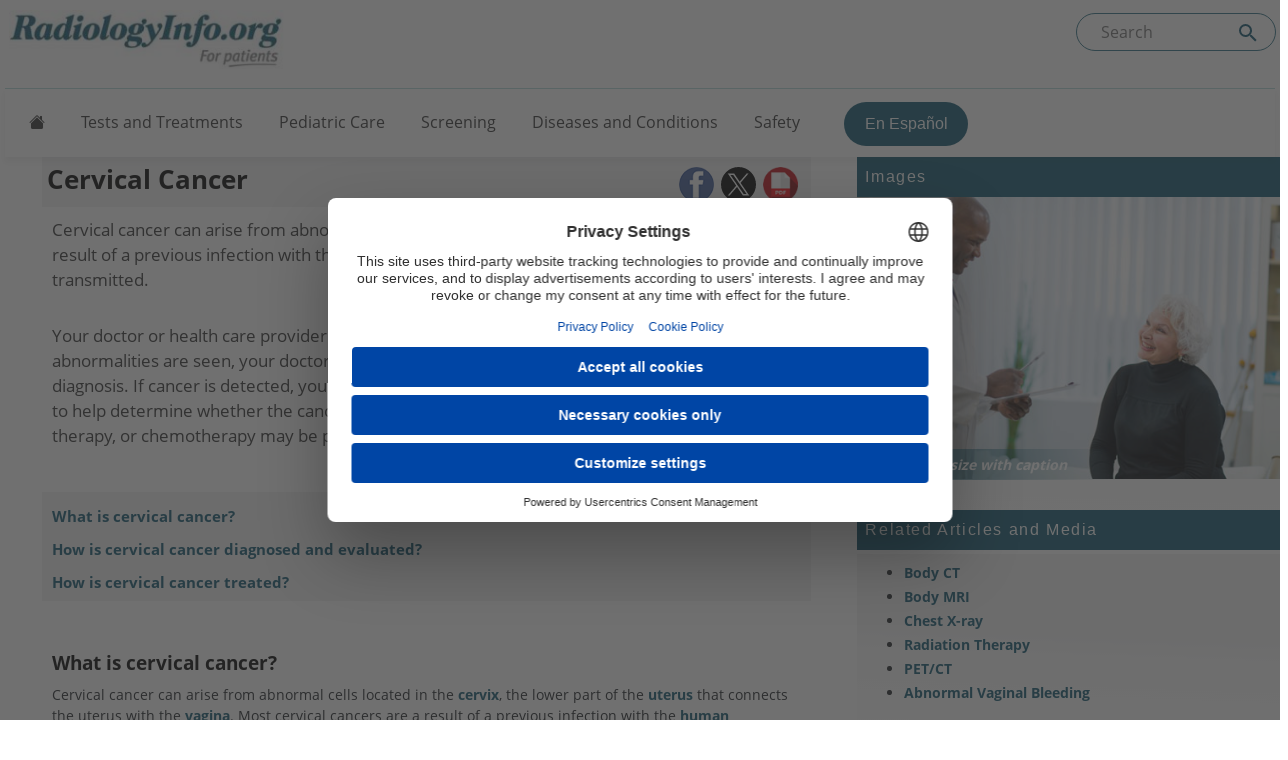

--- FILE ---
content_type: text/html; charset=utf-8
request_url: https://www.radiologyinfo.org/en/info/cervicalcancer
body_size: 16229
content:



<!doctype html>
<html lang="en">

<head>
<meta charset="utf-8" />
<title>Cervical Cancer - Diagnosis, Evaluation and Treatment</title>
<link rel="icon" href="https://www.radiologyinfo.org/-/media/projects/radinfo/index.png?rev=2f250f5878254a09af0996d7356051d0&hash=8E4ABABD8D30DAA79D1855C7088CCD5A" type="image/x-icon" />
<link rel="shortcut icon" href="https://www.radiologyinfo.org/-/media/projects/radinfo/index.png?rev=2f250f5878254a09af0996d7356051d0&hash=8E4ABABD8D30DAA79D1855C7088CCD5A" type="image/x-icon" />
<meta name="author" content="Radiological Society of North America (RSNA) and  American College of Radiology (ACR)" />
<meta name="description" content="Current and accurate information about cervical cancer.  Learn how doctors diagnose, evaluate and treat this disease." />
<link itemprop="url" href="https://www.radiologyinfo.org/en/info/cervicalcancer" />
<meta property="og:title" content="Cervical Cancer" />
<meta property="og:description" content="Current and accurate information about cervical cancer.  Learn how doctors diagnose, evaluate and treat this disease." />
<meta property="og:image" content="https://www.radiologyinfo.org/-/media/radinfo/gallery-items/images/r-to-t/radiologist-and-senior-woman-consultation.jpg?rev=2cdd74e7d8b44e7ba87b1d33c464dd52&amp;hash=CE257FCAAFD1D444D7332120CA1D0137" />
<meta property="og:image:width" content="500" />
<meta property="og:image:height" content="334" />
<meta property="og:url" content="https://www.radiologyinfo.org/en/info/cervicalcancer" />
<meta property="og:site_name" content="Radiologyinfo.org" />
<meta property="og:type" content="Article" />
<meta property="twitter:card" content="Summary_Large_Image" />
<meta property="twitter:title" content="Cervical Cancer" />
<meta property="twitter:description" content="Current and accurate information about cervical cancer.  Learn how doctors diagnose, evaluate and treat this disease." />
<meta property="twitter:image" content="https://www.radiologyinfo.org/-/media/radinfo/gallery-items/images/r-to-t/radiologist-and-senior-woman-consultation.jpg?rev=2cdd74e7d8b44e7ba87b1d33c464dd52&amp;hash=CE257FCAAFD1D444D7332120CA1D0137" />
<link rel="alternate" href="https://www.radiologyinfo.org/en/info/cervicalcancer" hreflang="en"/>
<link rel="alternate" href="https://www.radiologyinfo.org/es/info/cervicalcancer" hreflang="es"/>
<meta name="robots" content="NOODP">
<meta name="article:publisher" content="https://www.facebook.com/radiologyinfo" />
<script type="application/ld+json">{
  "@context": "http://schema.org",
  "@type": "MedicalWebPage",
  "lastReviewed": "2023-07-15",
  "mainEntityOfPage": {
    "@type": "WebPage",
    "@id": "https://www.radiologyinfo.org/en/info/cervicalcancer"
  },
  "headline": "Cervical Cancer",
  "specialty": "Radiology",
  "audience": "patients",
  "image": {
    "@type": "ImageObject",
    "url": "https://www.radiologyinfo.org/-/media/radinfo/gallery-items/images/r-to-t/radiologist-and-senior-woman-consultation.jpg?rev=2cdd74e7d8b44e7ba87b1d33c464dd52"
  }
}</script>
    
    
    <script src="/sitecore%20modules/Web/ExperienceForms/scripts/jquery-3.4.1.min.js"></script>
<script src="/sitecore%20modules/Web/ExperienceForms/scripts/jquery.validate.min.js"></script>
<script src="/sitecore%20modules/Web/ExperienceForms/scripts/jquery.validate.unobtrusive.min.js"></script>
<script src="/sitecore%20modules/Web/ExperienceForms/scripts/jquery.unobtrusive-ajax.min.js"></script>
<script src="/sitecore%20modules/Web/ExperienceForms/scripts/form.init.js"></script>
<script src="/sitecore%20modules/Web/ExperienceForms/scripts/form.validate.js"></script>
<script src="/sitecore%20modules/Web/ExperienceForms/scripts/form.tracking.js"></script>
<script src="/sitecore%20modules/Web/ExperienceForms/scripts/form.conditions.js"></script>
<script src="/sitecore%20modules/Web/ExperienceForms/scripts/formsextensions.validate.js"></script>
        <script id="usercentrics-cmp" src="https://web.cmp.usercentrics.eu/ui/loader.js" data-ruleset-id="N4Qt0ToE9AYdKw" data-version="preview" data-disable-tracking async></script>
    

    

<!--All Pages-->
<meta name="viewport" content="width=device-width, initial-scale=1.0" />

<link rel="stylesheet" href="https://cdn.jsdelivr.net/npm/bootstrap@5.2.3/dist/css/bootstrap.min.css" />
<link href="/css/radinfo/bundle.css?v=ThlJ26W53VNXETqVffb8d0S5nY7aEu0tFHr1hdZc7ZY1" rel="stylesheet"/>


<link rel="canonical" href="https://www.radiologyinfo.org/en/info/cervicalcancer" />
<!-- Google Tag Manager -->
<script type="text/plain" data-usercentrics="Google Tag Manager">(function(w,d,s,l,i){w[l]=w[l]||[];w[l].push({'gtm.start':
new Date().getTime(),event:'gtm.js'});var f=d.getElementsByTagName(s)[0],
j=d.createElement(s),dl=l!='dataLayer'?'&l='+l:'';j.async=true;j.src=
'https://www.googletagmanager.com/gtm.js?id='+i+dl;f.parentNode.insertBefore(j,f);
})(window,document,'script','dataLayer','GTM-N7N74GQ');</script>
<!-- End Google Tag Manager --></head>


<body>
<div id="skiptocontent"><a href="#main">skip to main content</a></div>

    
<div class="container-fluid">



<div class="row" style="margin-left: 0; margin-right: -20px;">
    <header class="col-md-12">
        <form class="d-none d-md-block" action="/en/search" role="search">

            <div class="searchBar" style="float: right;">

                <input id="term" name="term" title="Search" type="text" placeholder="Search" value="" aria-label="Search the site">
                <button id="termsubmit" type="submit" aria-label="Submit Site search">

                    <svg style="width:24px;height:24px;" viewBox="0 0 24 24">
                        <path fill="#115871" d="M9.5,3A6.5,6.5 0 0,1 16,9.5C16,11.11 15.41,12.59 14.44,13.73L14.71,14H15.5L20.5,19L19,20.5L14,15.5V14.71L13.73,14.44C12.59,15.41 11.11,16 9.5,16A6.5,6.5 0 0,1 3,9.5A6.5,6.5 0 0,1 9.5,3M9.5,5C7,5 5,7 5,9.5C5,12 7,14 9.5,14C12,14 14,12 14,9.5C14,7 12,5 9.5,5Z"></path>
                    </svg>

                </button>
            </div>

        </form>

            <a href="/en/" tabindex="-1">
                <img src="https://www.radiologyinfo.org/-/media/radinfo/radiologyinfo_forpatients.jpg?rev=819ea1b147f74a9c87e307fa9338c6f7&amp;la=en&amp;h=62&amp;w=300&amp;hash=4AECBCBED1FDB2F6FDCDACAEA3EA24BA" alt="RadInfo Logo" style="max-width:100%;margin-left:-15px;" />
                <span class="visually-hidden">Home</span>
            </a>
    </header>
</div>
<!--Static navbar-->  
<nav class="navbar navbar-expand-lg" style="z-index:1; margin-left:-20px !important; margin-right: -20px !important;">
    <div class="container-fluid">
        <button class="navbar-toggler" type="button" data-bs-toggle="collapse" data-bs-target="#navbarNav" aria-controls="navbarNav" aria-expanded="false" aria-label="Toggle navigation" style="background: #307287; margin-bottom: 10px;">
            <span class="navbar-toggler-icon" style="filter:invert(1);"></span>
        </button>
        <div class="collapse navbar-collapse" id="navbarNav">
            <form class="d-lg-none d-md-none d-sm-flex form-inline" action="/search" role="search">

                <div class="searchBar">

                    <input id="term-mobile" name="searchterm" title="Search" type="text" placeholder="Search" value="" aria-label="Search the site">
                    <button id="termsubmit-mobile" type="submit" aria-label="Submit Site search">

                        <svg style="width:24px;height:24px;" viewBox="0 0 24 24">
                            <path fill="#115871" d="M9.5,3A6.5,6.5 0 0,1 16,9.5C16,11.11 15.41,12.59 14.44,13.73L14.71,14H15.5L20.5,19L19,20.5L14,15.5V14.71L13.73,14.44C12.59,15.41 11.11,16 9.5,16A6.5,6.5 0 0,1 3,9.5A6.5,6.5 0 0,1 9.5,3M9.5,5C7,5 5,7 5,9.5C5,12 7,14 9.5,14C12,14 14,12 14,9.5C14,7 12,5 9.5,5Z"></path>
                        </svg>

                    </button>
                </div>

            </form>

            <ul class="navbar-nav align-items-lg-center" style="padding-bottom:10px;">

    <li>



<a href="https://www.radiologyinfo.org/en/" class="home-button" aria-label="Home" title="Home" role="Button" >        <span style="font-size: 1em" class="bi bi-house-fill"></span>
</a>
    </li>

    <li>



<a href="https://www.radiologyinfo.org/en/test-treatment" >Tests and Treatments</a>
    </li>

    <li>



<a href="https://www.radiologyinfo.org/en/pediatric" >Pediatric Care</a>
    </li>

    <li>



<a href="https://www.radiologyinfo.org/en/screening" >Screening</a>
    </li>

    <li>



<a href="https://www.radiologyinfo.org/en/disease-condition" >Diseases and Conditions</a>
    </li>

    <li>



<a href="https://www.radiologyinfo.org/en/patient-safety" >Safety</a>
    </li>
                        <li class="nav-item">
                            
                            <a id="menuLangSwitcher" class="nav-link gold" href="">
En Español                            </a>

                        </li>

            </ul>
        </div><!--/.nav-collapse -->
    </div><!--/.container-fluid -->
</nav>



<script>
    var hideLanguageLink = 'False' === 'True';
    document.addEventListener("DOMContentLoaded", () => {
        const currentUrl = new URL(window.location.href);

        // Hide home button on home page
        if (currentUrl.pathname === "/" || currentUrl.pathname === "/en/" || currentUrl.pathname === "/es/" || currentUrl.pathname === "/en" || currentUrl.pathname === "/es") {

            var homeButton = document.querySelector(".home-button");
            if (homeButton) {
                homeButton.style.display = "none";
             }
            
        }

        if (hideLanguageLink) {
            var langSwitcher = document.getElementById('menuLangSwitcher');
            if (langSwitcher) {
                langSwitcher.style.display = "none";
            }
        } else {
            var newUrl;
            if (currentUrl.pathname === "/") {

                var lang = getLangValue();
                var newLang = "es"; //default to es since the page will load as English by default before the lang cookie is set
                if (lang === "en") {
                    newLang = "es";
                } else if (lang === "es") {
                    newLang = "en";
                }
                newUrl = "/" + newLang + "/";
            } else if (currentUrl.pathname.startsWith("/en")) {
                newUrl = currentUrl.pathname.replace("/en", "/es");
            } else if (currentUrl.pathname.startsWith("/es")) {
                newUrl = currentUrl.pathname.replace("/es", "/en");
            }
            var langSwitcher = document.getElementById('menuLangSwitcher');
            if (langSwitcher && newUrl) {
                langSwitcher.href = newUrl;
            }
        }

    });

    function getLangValue() {
        const name = "radinfo#lang";
        const cookies = document.cookie.split(';');
        for (let i = 0; i < cookies.length; i++) {
            let cookie = cookies[i].trim();
            if (cookie.startsWith(name + '=')) {
                return decodeURIComponent(cookie.substring(name.length + 1));
            }
        }
        return null;
    }
</script>
    <div id="top"></div>
    <!--GRID ROW-->
    <div class="row">
        <div id="main" class="col-md-8">
            <div id="main-inner">
                <div id="share-links">
                        <a title="Facebook Share" class="share-facebook-en" target="_blank" href="https://www.facebook.com/sharer/sharer.php?u=https://www.radiologyinfo.org/en/info/cervicalcancer" aria-label="Facebook Share" role="button"></a>
    <a title="X (formerly Twitter)" class="share-twitter" target="_blank" href="https://x.com/intent/tweet?original_referer=https://www.radiologyinfo.org/en/info/cervicalcancer?ref_src=twsrc%5Etfw&amp;text=Cervical+Cancer&amp;tw_p=tweetbutton&amp;url=https://www.radiologyinfo.org/en/info/cervicalcancer" aria-label="X (formerly Twitter)" role="button"></a>

    <a title="PDF" class="view-PDF-en" target="_blank" href="https://www.radiologyinfo.org/en/info/cervicalcancer?PdfExport=1" onclick="if (typeof trackPDFClick === 'function') { trackPDFClick(this); }" aria-label="PDF" role="button"> </a>

                </div>
                
<h1>Cervical Cancer</h1>




<p class="snapshot">Cervical cancer can arise from abnormal cells located in the cervix. Most cervical cancers are a result of a previous infection with the human papilloma virus (HPV), which is sexually transmitted. </p>

<p class="snapshot">Your doctor or health care provider will perform pap smears to screen for abnormal cells. If abnormalities are seen, your doctor will perform a colposcopy and/or biopsy to provide a diagnosis. If cancer is detected, your doctor may use body CT, body MRI, chest x-ray or PET scan to help determine whether the cancer has spread. Depending on its extent, surgery, radiation therapy, or chemotherapy may be performed.</p>


<div id="incontentvideo">
    
    <div class="row">
            </div>

</div>

<div id="page-contents" class="no-columnize">
        <ul>
                <li><a href="#bfc533c63cd043009b72a091da61a66b">What is cervical cancer?</a></li>
                <li><a href="#d92a9b6c43b840c5a8c416d525fba75c">How is cervical cancer diagnosed and evaluated?</a></li>
                <li><a href="#60a893f2b0854e76a802b07063f9c557">How is cervical cancer treated?</a></li>
        </ul>
</div>
<div class="sectiondiv" id="bfc533c63cd043009b72a091da61a66b">
    <h2 class="dontsplit">What is cervical cancer?</h2>
    <p>Cervical cancer can arise from abnormal cells located in the <a class="glossary-open-modal" title="Glossary" href="" data-url="https://www.radiologyinfo.org/en/glossary?modal=1&id=e0I5MENEQzY4LURENTktNEIwOS1BQkI1LTAyRENGOTQ0RTI3NH0=">cervix</a>, the lower part of the <a class="glossary-open-modal" title="Glossary" href="" data-url="https://www.radiologyinfo.org/en/glossary?modal=1&id=ezMwNTA2RTVCLUZDQjQtNEVCNi1CQjU1LThDOUUwRjJDRjVBOX0=">uterus</a>&nbsp;that connects the uterus with the <a class="glossary-open-modal" title="Glossary" href="" data-url="https://www.radiologyinfo.org/en/glossary?modal=1&id=ezQyMzEwMTY4LTFGRkEtNDBEMC04MERELTU2MDUzRkJCRDk1RH0=">vagina</a>. Most cervical cancers are a result of a previous infection with the <a class="glossary-open-modal" title="Glossary" href="" data-url="https://www.radiologyinfo.org/en/glossary?modal=1&id=e0Y2MURBMEQ0LTEzRTctNDEyRS1BNUQxLUQ1Q0Y4QkMzQkM3Mn0=">human papilloma virus</a>, or HPV. HPV is an infectious virus that is sexually transmitted. Infection can be greatly reduced by vaccination prior to viral exposure (see below). HPV can cause pre-cancerous changes in the cells of the cervix and may result in the development of cervical cancer. While cervical cancer is generally a slow-developing disease, if not detected early, it may spread to other parts of the body such as the lining of the abdomen, liver, bladder, or lungs.</p>
<p>Cervical cancer may cause no symptoms or include symptoms such as:</p>
<ul>
    <li><em><a href="https://www.radiologyinfo.org/en/info/vaginalbleeding">Vaginal bleeding</a></em></li>
    <li>Abnormal periods</li>
    <li>Pelvic pain</li>
    <li>Pain during intercourse</li>
    <li>Bleeding after intercourse</li>
    <li>Abnormal vaginal discharge</li>
</ul>
<p>There are ways to prevent cervical cancer. For children and young adults, a vaccine against the strains of HPV, most likely to cause cervical cancer, is now available. Ask your doctor if you or your family member should receive this vaccination. The vaccine is not given as a treatment for someone who already has HPV or already has a diagnosis of cervical cancer.</p>
</div>
<p class="top-link"><a class="top" href="#top">top of page</a></p><div class="sectiondiv" id="d92a9b6c43b840c5a8c416d525fba75c">
    <h2 class="dontsplit">How is cervical cancer diagnosed and evaluated?</h2>
    <p>In order to diagnose cervical cancer, your doctor may perform:</p>
<ul>
    <li>Pap smear: This examination is performed by scraping cells from the cervix. The cells are then sent to a lab where they are analyzed in order to detect any abnormalities.</li>
    <li>Colposcopy: This examination uses a low-powered microscope to view the cervix so your doctor can locate any abnormalities and biopsy the area. However, a biopsy may be performed without a colposcopy.</li>
    <li>Biopsy: A sampling of potentially affected tissues with a needle.</li>
</ul>
<p>If cancer has been detected, your doctor will evaluate its local extent to determine whether surgical removal is a suitable option. Imaging is often useful to determine if the cancer has spread. The following imaging tests may be performed:</p>
<ul>
    <li><a href="https://www.radiologyinfo.org/en/info/bodyct"><em>Body CT scan</em></a><em>:</em> This procedure combines special x-ray equipment with sophisticated computers to produce multiple images or pictures of the inside of the body. For example, a CT scan of the chest is often used to find out whether the cancer has spread to the lungs.</li>
    <li><a href="https://www.radiologyinfo.org/en/info/bodymr"><em>Body MRI</em></a><em>: </em>This imaging exam uses a powerful magnetic field, radio frequency pulses and a computer to produce detailed pictures of the body.</li>
    <li><a href="https://www.radiologyinfo.org/en/info/chestrad">Chest x-ray</a>: This exam produces plain x-ray images of the lungs.</li>
    <li><a href="https://www.radiologyinfo.org/en/info/pet"><em>PET scan</em></a><em>: </em>This nuclear medicine imaging exam uses a small amount of radioactive material to help determine the extent of cervical cancer involvement. PET scans can be superimposed with CT or MRI to produce special views that can lead to more precise or accurate diagnoses.</li>
</ul>
<p class="indentsm">If cancer is detected, your doctor may also order a <a class="glossary-open-modal" title="Glossary" href="" data-url="https://www.radiologyinfo.org/en/glossary?modal=1&id=e0ZFMkU5MzAwLTA3NTktNDJCNS05Qjk4LTRDNUFBNTQ2QzRFM30=">cystoscopy</a>&nbsp;(visual examination of the bladder) or <a class="glossary-open-modal" title="Glossary" href="" data-url="https://www.radiologyinfo.org/en/glossary?modal=1&id=ezlDQzJDNTQxLUM3NTAtNDM5Ny05Q0ZBLTRERTM4RkRENjQzOX0=">proctoscopy</a>&nbsp;(visual examination of the tail end of the bowel) to make sure those organs are not affected by the disease. A cystoscopy uses a special camera at the end of a tube that allows the doctor to see inside the bladder. A proctoscopy uses a special camera at the end of a tube that allows the doctor to see inside the rectum.</p>
</div>
<p class="top-link"><a class="top" href="#top">top of page</a></p><div class="sectiondiv" id="60a893f2b0854e76a802b07063f9c557">
    <h2 class="dontsplit">How is cervical cancer treated?</h2>
    <p>Depending on the stage (extent) of cancer, one or more of the following treatments may be performed:</p>
<ul>
    <li>Cone biopsy: For the earliest stage of cervical cancer, a cone biopsy with wide margins can be performed. This is a fertility preserving surgery. This surgery removes the extocervix and endocervical canal using a scalpel. It is not an appropriate treatment if the tumor is large or deeply invasive or is found in the small blood vessels or lymphatic spaces (lymphovascular space invasion). Cone biopsy is preferred over a loop electrosurgical excision procedure.</li>
    <li>Trachelectomy: This is a surgery that preserves fertility. It removes the cervix, upper vagina and surrounding tissue. It is an appropriate treatment for early stage disease that cannot be treated with a cone biopsy. It is generally appropriate for early stage cancer. Sampling of the regional lymph nodes (pelvic and/or paraaortic lymph nodes) can be performed at the same time.</li>
    <li>Surgery: For early stage cervical cancer, a modified radical hysterectomy with lymph node sampling (pelvic and/or paraaortic lymph nodes) is the preferred surgical procedure. This is the most common way to cure cervical cancer in its earliest stages. The cervix, uterus and upper 2 cm of the vagina are removed and the local lymph nodes are sampled. Once the uterus is removed, a woman is no longer able to become pregnant. There are several types of hysterectomies that can be performed. The choice of procedure is based on how extensive the cancer is and which tissues or organs need to be removed to get rid of the cancer.</li>
    <li><a class="glossary-open-modal" title="Glossary" href="" data-url="https://www.radiologyinfo.org/en/glossary?modal=1&id=e0MwNTc2MEYwLTMxRUItNDRCRi04OTYwLUI3QTgwRDIzRDhBMn0=">Radiation therapy</a>: Radiation may be given after surgery or instead of surgery and is the preferred treatment for any but the earliest stages of disease.
    <ul>
        <li>External Beam Radiation Therapy: This involves external beam radiation (EBRT), which delivers therapy from outside the body. Conformal radiotherapy is the preferred approach with either three-dimensional conformal radiation or <a href="https://www.radiologyinfo.org/en/info/imrt"><em>intensity modulated radiotherapy (IMRT)</em></a>. IMRT is more commonly used when lymph nodes or other nearby organs are involved with cancer.</li>
        <li>Brachytherapy (internal or intracavitary radiation): EBRT is often combined with brachytherapy, or internal radiation, which involves placing a radioactive material directly inside or next to the tumor using ultrasound, CT or MRI guidance. It also allows a physician to use a higher total dose of radiation to treat a smaller area and in a shorter time than is possible with external beam radiation treatment alone. Applicators are commonly used to deliver the radiation to the tumor. Common applicators include a "Tandem and Ring" or a "Tandem and Ovoids" or a "Vaginal Cylinder." For more advanced disease, radioactive needles (interstitial needles) may be inserted.</li>
    </ul>
    </li>
    <li>Chemotherapy: In most cases, chemotherapy may be used as supplemental treatment, usually combined with radiation. Chemotherapy is often given to improve the results compared to radiation alone, as it may improve the chances of successful treatment and decrease the chance of the tumor returning elsewhere in the body. It may also be used to decrease the disease burden elsewhere in the body if it cannot be removed surgically or to treat disease that has recurred. It is usually given over time and alternated with periods of no treatment. The most commonly used chemotherapy drug is cisplatin. Carboplatin can be used in selected cases as an alternative if a person cannot tolerate cisplatin.</li>
</ul>
</div>
<p class="top-link"><a class="top" href="#top">top of page</a></p>    <p class="reviewdate">
       This page was reviewed on July 15, 2023
    </p>
<form action="/formbuilder?sc_site=radinfo&amp;fxb.FormItemId=c5898a94-8203-4a58-a474-3d7a7312cf0e&amp;fxb.HtmlPrefix=fxb.d3510dac-d897-4330-92d8-1442cb12f24e" data-ajax="true" data-ajax-method="Post" data-ajax-mode="replace-with" data-ajax-success="
jQuery.validator.unobtrusive.parse(&#39;#fxb_d3510dac-d897-4330-92d8-1442cb12f24e_c5898a94-8203-4a58-a474-3d7a7312cf0e&#39;);
jQuery.fxbFormTracker.texts=jQuery.fxbFormTracker.texts||{};
jQuery.fxbFormTracker.texts.expiredWebSession=&#39;Your session has expired. Please refresh this page.&#39;;
jQuery.fxbFormTracker.parse(&#39;#fxb_d3510dac-d897-4330-92d8-1442cb12f24e_c5898a94-8203-4a58-a474-3d7a7312cf0e&#39;);
jQuery.fxbConditions.parse(&#39;#fxb_d3510dac-d897-4330-92d8-1442cb12f24e_c5898a94-8203-4a58-a474-3d7a7312cf0e&#39;)" data-ajax-update="#fxb_d3510dac-d897-4330-92d8-1442cb12f24e_c5898a94-8203-4a58-a474-3d7a7312cf0e" data-sc-fxb="c5898a94-8203-4a58-a474-3d7a7312cf0e" enctype="multipart/form-data" id="fxb_d3510dac-d897-4330-92d8-1442cb12f24e_c5898a94-8203-4a58-a474-3d7a7312cf0e" method="post"><input id="fxb_d3510dac-d897-4330-92d8-1442cb12f24e_FormSessionId" name="fxb.d3510dac-d897-4330-92d8-1442cb12f24e.FormSessionId" type="hidden" value="a24acc79-3a80-4d0b-aa70-4edbc190da4c" /><input id="fxb_d3510dac-d897-4330-92d8-1442cb12f24e_IsSessionExpired" name="fxb.d3510dac-d897-4330-92d8-1442cb12f24e.IsSessionExpired" type="hidden" value="0" /><input name="__RequestVerificationToken" type="hidden" value="cyR3LNqcXTFtm7ZICSw5VpDk3Yd4cbY46LJOz1kgfbf7OtEx-7XDDj5NKKO7kJT86nSyHnFAQBrX44IY1kg-2J2OePPg0jERm-1Q7bG46681" /><input id="fxb_d3510dac-d897-4330-92d8-1442cb12f24e_FormItemId" name="fxb.d3510dac-d897-4330-92d8-1442cb12f24e.FormItemId" type="hidden" value="c5898a94-8203-4a58-a474-3d7a7312cf0e" /><input id="fxb_d3510dac-d897-4330-92d8-1442cb12f24e_PageItemId" name="fxb.d3510dac-d897-4330-92d8-1442cb12f24e.PageItemId" type="hidden" value="1a4ee31a-099d-4f72-98f1-d41cb7d7de8f" />
<div class="feedback-content">
    <h2 class="dontsplit">Send us your feedback</h2><div class="">
    <div class="">
    <div class="radiobutton">
    <input id="fxb_d3510dac-d897-4330-92d8-1442cb12f24e_Fields_Index_31d3a273-ebea-4047-9ddb-54dd1f05258c" name="fxb.d3510dac-d897-4330-92d8-1442cb12f24e.Fields.Index" type="hidden" value="31d3a273-ebea-4047-9ddb-54dd1f05258c" /><input id="fxb_d3510dac-d897-4330-92d8-1442cb12f24e_Fields_31d3a273-ebea-4047-9ddb-54dd1f05258c__ItemId" name="fxb.d3510dac-d897-4330-92d8-1442cb12f24e.Fields[31d3a273-ebea-4047-9ddb-54dd1f05258c].ItemId" type="hidden" value="31d3a273-ebea-4047-9ddb-54dd1f05258c" /><label class="radio-label">Did you find the information you were looking for?</label>
    <label>
        <input type="radio" name="fxb.d3510dac-d897-4330-92d8-1442cb12f24e.Fields[31d3a273-ebea-4047-9ddb-54dd1f05258c].Value" value="S&#237;" data-sc-tracking="True" data-sc-field-name="DidYouFind" />Yes
    </label>
    <label>
        <input type="radio" name="fxb.d3510dac-d897-4330-92d8-1442cb12f24e.Fields[31d3a273-ebea-4047-9ddb-54dd1f05258c].Value" value="No" data-sc-tracking="True" data-sc-field-name="DidYouFind" />No
    </label>
<span class="field-validation-valid" data-valmsg-for="fxb.d3510dac-d897-4330-92d8-1442cb12f24e.Fields[31d3a273-ebea-4047-9ddb-54dd1f05258c].Value" data-valmsg-replace="true"></span>
</div>

</div>
<p class="">Please type your comment or suggestion into the text box below. <strong>Note:</strong> we are unable to answer specific questions or offer individual medical advice or opinions.</p><div class="feedback-form-group">
    <input id="fxb_d3510dac-d897-4330-92d8-1442cb12f24e_Fields_Index_07ddddd8-2ff4-49d3-8489-a68ad70fc985" name="fxb.d3510dac-d897-4330-92d8-1442cb12f24e.Fields.Index" type="hidden" value="07ddddd8-2ff4-49d3-8489-a68ad70fc985" /><input id="fxb_d3510dac-d897-4330-92d8-1442cb12f24e_Fields_07ddddd8-2ff4-49d3-8489-a68ad70fc985__ItemId" name="fxb.d3510dac-d897-4330-92d8-1442cb12f24e.Fields[07ddddd8-2ff4-49d3-8489-a68ad70fc985].ItemId" type="hidden" value="07ddddd8-2ff4-49d3-8489-a68ad70fc985" /><label for="fxb_d3510dac-d897-4330-92d8-1442cb12f24e_Fields_07ddddd8-2ff4-49d3-8489-a68ad70fc985__Value" class="">Comments:</label>
<textarea id="fxb_d3510dac-d897-4330-92d8-1442cb12f24e_Fields_07ddddd8-2ff4-49d3-8489-a68ad70fc985__Value" name="fxb.d3510dac-d897-4330-92d8-1442cb12f24e.Fields[07ddddd8-2ff4-49d3-8489-a68ad70fc985].Value" class="form-control" rows="4" maxlength="512" placeholder="Comments" data-sc-tracking="True" data-sc-field-name="ccomments" ></textarea>
<span class="field-validation-valid" data-valmsg-for="fxb.d3510dac-d897-4330-92d8-1442cb12f24e.Fields[07ddddd8-2ff4-49d3-8489-a68ad70fc985].Value" data-valmsg-replace="true"></span>
</div>
<div class="">
    <input id="fxb_d3510dac-d897-4330-92d8-1442cb12f24e_Fields_Index_33256dc9-6aa2-44fe-9b38-2279253a8404" name="fxb.d3510dac-d897-4330-92d8-1442cb12f24e.Fields.Index" type="hidden" value="33256dc9-6aa2-44fe-9b38-2279253a8404" /><input id="fxb_d3510dac-d897-4330-92d8-1442cb12f24e_Fields_33256dc9-6aa2-44fe-9b38-2279253a8404__ItemId" name="fxb.d3510dac-d897-4330-92d8-1442cb12f24e.Fields[33256dc9-6aa2-44fe-9b38-2279253a8404].ItemId" type="hidden" value="33256dc9-6aa2-44fe-9b38-2279253a8404" /><input id="fxb_d3510dac-d897-4330-92d8-1442cb12f24e_Fields_33256dc9-6aa2-44fe-9b38-2279253a8404__Value" name="fxb.d3510dac-d897-4330-92d8-1442cb12f24e.Fields[33256dc9-6aa2-44fe-9b38-2279253a8404].Value" class="" type="hidden" value="" />
<script type="text/javascript">
    var hiddenField = document.getElementById("fxb_d3510dac-d897-4330-92d8-1442cb12f24e_Fields_33256dc9-6aa2-44fe-9b38-2279253a8404__Value");
    hiddenField.value = window.location.href;
    var parent = hiddenField.parentNode;
    if (parent.classList.contains("sc-formdesign-fieldcontainer")) {
        var textDiv = document.createElement("div");
        textDiv.innerHTML = "(Hidden referring URL field)";
        parent.appendChild(textDiv);
    }
</script>
</div>
<div class="">
    <input id="fxb_d3510dac-d897-4330-92d8-1442cb12f24e_Fields_Index_a0c5b025-8877-4a30-aa49-5669e08fccb1" name="fxb.d3510dac-d897-4330-92d8-1442cb12f24e.Fields.Index" type="hidden" value="a0c5b025-8877-4a30-aa49-5669e08fccb1" /><input id="fxb_d3510dac-d897-4330-92d8-1442cb12f24e_Fields_a0c5b025-8877-4a30-aa49-5669e08fccb1__ItemId" name="fxb.d3510dac-d897-4330-92d8-1442cb12f24e.Fields[a0c5b025-8877-4a30-aa49-5669e08fccb1].ItemId" type="hidden" value="a0c5b025-8877-4a30-aa49-5669e08fccb1" />

<div id="fxb_d3510dac-d897-4330-92d8-1442cb12f24e_Fields_a0c5b025-8877-4a30-aa49-5669e08fccb1__CaptchaValue_wrapper"></div>
<input id="fxb_d3510dac-d897-4330-92d8-1442cb12f24e_Fields_a0c5b025-8877-4a30-aa49-5669e08fccb1__CaptchaValue" name="fxb.d3510dac-d897-4330-92d8-1442cb12f24e.Fields[a0c5b025-8877-4a30-aa49-5669e08fccb1].CaptchaValue" type="hidden" class="fxt-captcha" data-val-required="Please confirm you are not a robot." data-val="true" />
<span class="field-validation-valid" data-valmsg-for="fxb.d3510dac-d897-4330-92d8-1442cb12f24e.Fields[a0c5b025-8877-4a30-aa49-5669e08fccb1].CaptchaValue" data-valmsg-replace="true"></span>

<script type="text/javascript">
  var reCaptchaArray = reCaptchaArray || [];
  reCaptchaArray.push(
    function() {
      var _captchaInput = window.document.getElementById('fxb_d3510dac-d897-4330-92d8-1442cb12f24e_Fields_a0c5b025-8877-4a30-aa49-5669e08fccb1__CaptchaValue');
      window.grecaptcha.render('fxb_d3510dac-d897-4330-92d8-1442cb12f24e_Fields_a0c5b025-8877-4a30-aa49-5669e08fccb1__CaptchaValue_wrapper',
        {
          'sitekey': '6LdWABoTAAAAAHi0J9yPV-yoAro2e34-jI9e1Lh3',
          'callback': function(token) {
            _captchaInput.value = token;
          },
          'expired-callback': function(args) {
            _captchaInput.value = '';
          }
        });
    }
  );
</script>
  <script src="https://www.google.com/recaptcha/api.js?onload=loadReCaptchas&render=explicit&hl=en" async defer></script>


<input value="Submit" type="submit" class="button inverse" name="fxb.d3510dac-d897-4330-92d8-1442cb12f24e.bd0091f4-9cdd-433c-b78e-66b3503eed88" />
<input id="fxb_d3510dac-d897-4330-92d8-1442cb12f24e_NavigationButtons" name="fxb.d3510dac-d897-4330-92d8-1442cb12f24e.NavigationButtons" type="hidden" value="bd0091f4-9cdd-433c-b78e-66b3503eed88" />
<input id="fxb_d3510dac-d897-4330-92d8-1442cb12f24e_bd0091f4-9cdd-433c-b78e-66b3503eed88" name="fxb.d3510dac-d897-4330-92d8-1442cb12f24e.bd0091f4-9cdd-433c-b78e-66b3503eed88" type="hidden" value="1" />

<input value="Clear form" type="reset" class="button cancel" name="fxb.d3510dac-d897-4330-92d8-1442cb12f24e.a6038e2c-e11b-4ee7-9e01-5822ff7b7e05" />

</div>
<!-- <strong>Help improve RadiologyInfo.org by taking our brief <a href="/en/sitesurvey">survey</a></strong> -->
</div>

</div>
        <input type="hidden" data-sc-fxb-condition value='{}'/>
</form>

            </div>
        </div>
        <div id="ri-rtcol" class="col-md-4">
                <p class="colorhead dontsplit">Images</p>
        <div id="galModal0" class="modal fade galModal" aria-labelledby="galleryheading0" aria-hidden="true" style="display: none;">
            <div class="modal-dialog">
                <div class="modal-content">

                    <div class="modal-header">
                        <h2 id="galleryheading0" class="modal-title dontsplit">Image Gallery</h2>
                        <button type="button" class="btn-close" data-bs-dismiss="modal" aria-label="Close"></button>
                    </div>
                    <div class="modal-body">
                        <p>
                            <img class="img-responsive" src="https://www.radiologyinfo.org/-/media/radinfo/gallery-items/images/r-to-t/radiologist-and-senior-woman-consultation.jpg?rev=2cdd74e7d8b44e7ba87b1d33c464dd52&amp;hash=CE257FCAAFD1D444D7332120CA1D0137" alt="Radiologist and patient consultation.">
                        </p>
                        <p>Radiologist and patient consultation.</p>
                    </div>
                </div>
            </div>
        </div>
        <a href="#" data-bs-toggle="modal" data-bs-target="#galModal0">
            <div class="photoholder" id="friendlyimage0">
                <img class="img-responsive" src="https://www.radiologyinfo.org/-/media/radinfo/gallery-items/images/r-to-t/radiologist-and-senior-woman-consultation.jpg?rev=2cdd74e7d8b44e7ba87b1d33c464dd52&amp;hash=CE257FCAAFD1D444D7332120CA1D0137" alt="Radiologist and patient consultation.">
                <span class="enlarge">View full size with caption</span>
            </div>
        </a>

<div id="related">

    <p class="colorhead dontsplit">Related Articles and Media</p>
    <div class="left-pad">
        
        <ul>
                <li class="dontsplit"><a class="fullURL" href="https://www.radiologyinfo.org/en/info/bodyct">Body CT</a></li>
                <li class="dontsplit"><a class="fullURL" href="https://www.radiologyinfo.org/en/info/bodymr">Body MRI</a></li>
                <li class="dontsplit"><a class="fullURL" href="https://www.radiologyinfo.org/en/info/chestrad">Chest X-ray</a></li>
                <li class="dontsplit"><a class="fullURL" href="https://www.radiologyinfo.org/en/info/intro_onco">Radiation Therapy</a></li>
                <li class="dontsplit"><a class="fullURL" href="https://www.radiologyinfo.org/en/info/pet">PET/CT</a></li>
                <li class="dontsplit"><a class="fullURL" href="https://www.radiologyinfo.org/en/info/vaginalbleeding">Abnormal Vaginal Bleeding</a></li>
        </ul>
        
    </div>

</div>

<div class="aboutsite" style="padding-bottom:15px">

    <p class="colorhead dontsplit">Sponsored By</p>
    <div>
<a href="https://www.radiologyinfo.org/en/info/about-rsna" class="sponsored-logo" aria-label="About RSNA" title="About RSNA" ><img src="https://www.radiologyinfo.org/-/media/radinfo/logos/new-rsna-logo-150x100-v2.png?rev=60f40171aa6f43449cfb11e8e827add3&amp;la=en&amp;h=100&amp;w=150&amp;hash=27BE040FB84952ADE8E74DE2EABA32AF" alt="Radiology Society of North America" /></a><a href="https://www.radiologyinfo.org/en/info/about-acr" class="sponsored-logo" aria-label="About ACR" title="About ACR" ><img src="https://www.radiologyinfo.org/-/media/radinfo/logos/new-acr-150x100-v2.png?rev=4f5bb76fda444d0f89e0abb357be0ee0&amp;la=en&amp;h=100&amp;w=150&amp;hash=045E01FA165A16696627594995E0B483" alt="American College of Radiology" /></a><a href="https://www.radiologyinfo.org/en/info/about-asrt" class="sponsored-logo" aria-label="About ASRT" title="About ASRT" ><img src="https://www.radiologyinfo.org/-/media/radinfo/logos/new-asrt-logo-150x100-v2.png?rev=bdca362666b44862ae56e1f0bdb8578c&amp;la=en&amp;h=100&amp;w=150&amp;hash=4F63E815A853F0D8B0787EA89885847B" alt="ASRT" /></a>
    </div>

</div><div id="eop-info" class="glance small">
    <p class="please-note dontsplit" role="heading" aria-level="4">Please note</p>
<p><em>RadiologyInfo.org</em> is not a medical facility. Please contact your physician with specific medical questions or for a referral to a radiologist or other physician. To locate a medical imaging or radiation oncology provider in your community, you can search the <a class="externalURL" rel="noopener noreferrer" href="https://www.acraccreditation.org/accredited-facility-search" target="_blank">ACR-accredited facilities database</a>.
</p>
<p><strong>This website does not provide cost information.</strong> The costs for specific medical imaging tests, treatments and procedures may vary by geographic region. Discuss the fees associated with your prescribed procedure with your doctor, the medical facility staff and/or your insurance provider to get a better understanding of the possible charges you will incur.</p>
<p><strong>Web page review process: </strong>This Web page is reviewed regularly by a physician with expertise in the medical area presented and is further reviewed by committees from the Radiological Society of North America (RSNA), the American College of Radiology (ACR), and the American Society of Radiologic Technologists (ASRT), comprising physicians with expertise in several radiologic areas.</p>
<p><strong>Outside links:</strong> For the convenience of our users, <em>RadiologyInfo.org </em>provides links to relevant websites. <em>RadiologyInfo.org</em>, RSNA, ACR, and ASRT are not responsible for the content contained on the web pages found at these links.</p>
<div>&nbsp;</div>
<p>&nbsp;</p>
<p>&nbsp;</p>
</div>
        </div>
    </div>


    <div class="row" style="clear:both;">    

    <footer class="col-xs-12">
	
        <div id="footer-nav">
            




<a href="https://www.radiologyinfo.org/en/about-us" >About</a>
                        |




<a href="https://www.radiologyinfo.org/en/contact-us" >Contact</a>
                        |




<a href="https://www.radiologyinfo.org/en/faq" >FAQ</a>
                        |




<a href="https://www.radiologyinfo.org/en/glossary-index" >Glossary</a>
                        |




<a href="https://www.radiologyinfo.org/en/downloads" >Physician Resources</a>
                        |




<a href="https://www.radiologyinfo.org/en/professions" >Professions</a>
                        |




<a href="https://www.radiologyinfo.org/en/sitemap" >Site Map</a>
                        |




<a href="https://www.radiologyinfo.org/en/info/about-privacy" >Privacy</a>
                        |




<a href="" class="usercentrics-display-link" aria-label="Privacy Settings" >Privacy Settings</a>
                        |




<a href="https://www.radiologyinfo.org/en/info/about-terms-of-use" >Terms&nbsp;of&nbsp;Use</a>
            <br>
<a href="https://www.facebook.com/radiologyinfo?ref=sgm" aria-label="Follow us on Facebook" target="_blank" title="Facebook" rel="noopener noreferrer" role="button" >                <span class="radinfo-facebook"></span>
</a>        <a href="https://bsky.app/profile/radiologyinfo.bsky.social" aria-label="Follow us Bluesky" target="_blank" rel="noopener noreferrer" role="button" >                <span class="radinfo-bluesky"></span>
</a>            <a href="https://www.instagram.com/radinfo4patients/" aria-label="Follow us on Instagram" target="_blank" title="Instagram" rel="noopener noreferrer" role="button" >                    <span class="radinfo-rss"></span>
</a>        </div>
      
       

        <p class="small">

Copyright &#169; 2026 Radiological Society of North America, Inc. (RSNA).<br>
            To help ensure current and accurate information, we do not permit copying but encourage linking to this site.
        </p>
    </footer>         
  

</div>

    

<script>jQuery.migrateMute = true;</script>
<script src="https://code.jquery.com/jquery-migrate-3.5.2.min.js" integrity="sha256-ocUeptHNod0gW2X1Z+ol3ONVAGWzIJXUmIs+4nUeDLI=" crossorigin="anonymous"></script>
<script src="https://cdn.jsdelivr.net/npm/bootstrap&#64;5.3.2/dist/js/bootstrap.min.js" integrity="sha384-BBtl+eGJRgqQAUMxJ7pMwbEyER4l1g+O15P+16Ep7Q9Q+zqX6gSbd85u4mG4QzX+" crossorigin="anonymous"></script>
<link rel="stylesheet" href="https://cdn.jsdelivr.net/npm/bootstrap-icons@1.11.3/font/bootstrap-icons.min.css">

<script src="/bundles/feedback.js?v="></script>




<div class="modal fade" id="glModal" tabindex="-1" aria-labelledby="glossaryheader" aria-hidden="true">
    <div class="modal-dialog modal-xs">
        <div class="modal-content">
            <div class="modal-header">
                <h1 id="glossaryheader" class="modal-title" style="background:#fff;">Glossary</h1>
                <button type="button" class="btn-close" data-bs-dismiss="modal" aria-label="Close"></button>
            </div>
            <div class="modal-body p-0">
                <iframe id="iframeModalContent" src="" width="99%" height="400px" frameborder="0"></iframe>
            </div>
        </div>
    </div>
</div>

<script>
    document.addEventListener("DOMContentLoaded", () => {
        document.querySelectorAll('.glossary-open-modal').forEach(link => {
            link.addEventListener('click', function (e) {
                e.preventDefault();
                const url = this.getAttribute('data-url');
                const iframe = document.getElementById('iframeModalContent');
                iframe.src = url;
                const modal = new bootstrap.Modal(document.getElementById('glModal'));
                modal.show();
            });
        });
    });
</script>

<script src="https://cdnjs.cloudflare.com/ajax/libs/knockout/3.3.0/knockout-min.js" type="text/javascript"></script>
<script src="/bundles/knockout.js?v=lwpj_kvPUbbG5pCq8Aeg7uxfI-BhqfHV2U0lszwKHQ41"></script>

<script src="/bundles/plugins.js?v=HrBVsItBux0XRaSuTkOvHRqXA8yW3DQS8tUNwHpQxjM1"></script>


<script>jwplayer.key = "IDwfFk1/79IiHaen+wLsPVw5txauElXQ7izFmysRKu1C8GN9";</script>

    

</div>



<script>
    function pausePlayers(playing) {
        for (var i = 1; i < 5; i++) {
            if (i != playing) {
                jwplayer("player" + i).pause(true);
            }
        }
    };

 if ($.isFunction(window.jwPlayerCallBackPlayer1)) {
		//execute it
        jwPlayerCallBackPlayer1();
    } 

 if ($.isFunction(window.jwPlayerCallBackPlayer2)) {
		//execute it
        jwPlayerCallBackPlayer2();
    } 

if ($.isFunction(window.jwPlayerCallBackPlayer3)) {
		//execute it
        jwPlayerCallBackPlayer3();
    } 

if ($.isFunction(window.jwPlayerCallBackPlayer4)) {
		//execute it
        jwPlayerCallBackPlayer4();
    } 

</script>
<script>
$(document).ready(function(){
  $('#page-contents').not('.no-columnize').columnize({ padding: 50, width: 500,lastNeverTallest: true });
  $('.twoColumns').columnize({ columns: 2,lastNeverTallest: true });
  $('li, h1, h2, h3, h4').addClass('dontsplit'); 
  $('.split').removeClass('dontsplit'); 
  });
</script>
<script>
var fileExtensionsToTrack = ["ashx","pdf","docx","doc","ppt", "mp4","zip","xls","xlsx"];
var includedHosts = ["www.radiologyinfo.org","stage.radiologyinfo.org","dev.radiologyinfo.org","auth.radiologyinfo.org","stageauth.radiologyinfo.org","devauth.radiologyinfo.org"]; 

$(document).ready(function () {
    $('body').on('click', 'a', function(event) {
        var isProd = top.location.host.indexOf("stage") === -1 && top.location.host.indexOf("dev") === -1;
        var linkHost = this.host;
        if (linkHost === null || this.getAttribute('href') === null) return;
        var url = $(this).attr('href').split('?')[0]; //remove query parameters

        var l = includedHosts.length;
        var validHost = false;
        for (var i = 0; i < l; i++) {
            if (linkHost.indexOf(includedHosts[i]) > -1) {
                validHost = true;
                break;
            } 
        }
        if (!validHost) return; //make sure the link is to one of the included sites
        if (!url.startsWith('http')) {//fix relative URLs
            url = window.location.protocol + '//' + window.location.hostname + url;
        }

        var lUrl = url.toLowerCase();
        var lastPart = lUrl.substr(lUrl.lastIndexOf('/') + 1);
        var lIndex = lastPart.lastIndexOf('.');
        if (lIndex === -1) return; //exit if the URL has no extension

        var ext = lastPart.substr(lIndex + 1);
        //console.log(ext);
        if (fileExtensionsToTrack.indexOf(ext) > -1) {
            if (!isProd) console.log("Radinfo GA Tracking Event For: " + url.toLowerCase());
            if (isProd) ga('send','event', 'download','click',url.toLowerCase(),0,{'nonInteraction': false});

        }

    });
});
function trackPDFClick(elem) {
	var isProd = top.location.host.indexOf("stage") === -1 && top.location.host.indexOf("dev") === -1;
	var el = jQuery(elem);
	var href = (typeof(el.attr('href')) != 'undefined' ) ? el.attr('href') : '';
	href = href.split('?')[0]; //remove query parameters
	if (!href.startsWith('http')) {
		href = window.location.protocol + '//' + window.location.hostname + href;
	}
	if (isProd) ga('send','event', 'download','click',href.toLowerCase(),0,{'nonInteraction': false});
	if (!isProd) console.log("Radinfo GA Tracking Event (trackPDFClick) For: " + href.toLowerCase());
}
</script>
<script>document.addEventListener("DOMContentLoaded", () => {
    var usercentricsDisplayLinks = document.querySelectorAll(".usercentrics-display-link");
	usercentricsDisplayLinks.forEach((link) => {
          link.addEventListener("click", (e) => {
            e.preventDefault();
            if (typeof UC_UI === 'undefined') {
                return;
            }
            UC_UI.showSecondLayer();
        });
	});
});</script></body>

</html>

--- FILE ---
content_type: text/html; charset=utf-8
request_url: https://www.google.com/recaptcha/api2/anchor?ar=1&k=6LdWABoTAAAAAHi0J9yPV-yoAro2e34-jI9e1Lh3&co=aHR0cHM6Ly93d3cucmFkaW9sb2d5aW5mby5vcmc6NDQz&hl=en&v=PoyoqOPhxBO7pBk68S4YbpHZ&size=normal&anchor-ms=20000&execute-ms=30000&cb=y0es08ww8meh
body_size: 49354
content:
<!DOCTYPE HTML><html dir="ltr" lang="en"><head><meta http-equiv="Content-Type" content="text/html; charset=UTF-8">
<meta http-equiv="X-UA-Compatible" content="IE=edge">
<title>reCAPTCHA</title>
<style type="text/css">
/* cyrillic-ext */
@font-face {
  font-family: 'Roboto';
  font-style: normal;
  font-weight: 400;
  font-stretch: 100%;
  src: url(//fonts.gstatic.com/s/roboto/v48/KFO7CnqEu92Fr1ME7kSn66aGLdTylUAMa3GUBHMdazTgWw.woff2) format('woff2');
  unicode-range: U+0460-052F, U+1C80-1C8A, U+20B4, U+2DE0-2DFF, U+A640-A69F, U+FE2E-FE2F;
}
/* cyrillic */
@font-face {
  font-family: 'Roboto';
  font-style: normal;
  font-weight: 400;
  font-stretch: 100%;
  src: url(//fonts.gstatic.com/s/roboto/v48/KFO7CnqEu92Fr1ME7kSn66aGLdTylUAMa3iUBHMdazTgWw.woff2) format('woff2');
  unicode-range: U+0301, U+0400-045F, U+0490-0491, U+04B0-04B1, U+2116;
}
/* greek-ext */
@font-face {
  font-family: 'Roboto';
  font-style: normal;
  font-weight: 400;
  font-stretch: 100%;
  src: url(//fonts.gstatic.com/s/roboto/v48/KFO7CnqEu92Fr1ME7kSn66aGLdTylUAMa3CUBHMdazTgWw.woff2) format('woff2');
  unicode-range: U+1F00-1FFF;
}
/* greek */
@font-face {
  font-family: 'Roboto';
  font-style: normal;
  font-weight: 400;
  font-stretch: 100%;
  src: url(//fonts.gstatic.com/s/roboto/v48/KFO7CnqEu92Fr1ME7kSn66aGLdTylUAMa3-UBHMdazTgWw.woff2) format('woff2');
  unicode-range: U+0370-0377, U+037A-037F, U+0384-038A, U+038C, U+038E-03A1, U+03A3-03FF;
}
/* math */
@font-face {
  font-family: 'Roboto';
  font-style: normal;
  font-weight: 400;
  font-stretch: 100%;
  src: url(//fonts.gstatic.com/s/roboto/v48/KFO7CnqEu92Fr1ME7kSn66aGLdTylUAMawCUBHMdazTgWw.woff2) format('woff2');
  unicode-range: U+0302-0303, U+0305, U+0307-0308, U+0310, U+0312, U+0315, U+031A, U+0326-0327, U+032C, U+032F-0330, U+0332-0333, U+0338, U+033A, U+0346, U+034D, U+0391-03A1, U+03A3-03A9, U+03B1-03C9, U+03D1, U+03D5-03D6, U+03F0-03F1, U+03F4-03F5, U+2016-2017, U+2034-2038, U+203C, U+2040, U+2043, U+2047, U+2050, U+2057, U+205F, U+2070-2071, U+2074-208E, U+2090-209C, U+20D0-20DC, U+20E1, U+20E5-20EF, U+2100-2112, U+2114-2115, U+2117-2121, U+2123-214F, U+2190, U+2192, U+2194-21AE, U+21B0-21E5, U+21F1-21F2, U+21F4-2211, U+2213-2214, U+2216-22FF, U+2308-230B, U+2310, U+2319, U+231C-2321, U+2336-237A, U+237C, U+2395, U+239B-23B7, U+23D0, U+23DC-23E1, U+2474-2475, U+25AF, U+25B3, U+25B7, U+25BD, U+25C1, U+25CA, U+25CC, U+25FB, U+266D-266F, U+27C0-27FF, U+2900-2AFF, U+2B0E-2B11, U+2B30-2B4C, U+2BFE, U+3030, U+FF5B, U+FF5D, U+1D400-1D7FF, U+1EE00-1EEFF;
}
/* symbols */
@font-face {
  font-family: 'Roboto';
  font-style: normal;
  font-weight: 400;
  font-stretch: 100%;
  src: url(//fonts.gstatic.com/s/roboto/v48/KFO7CnqEu92Fr1ME7kSn66aGLdTylUAMaxKUBHMdazTgWw.woff2) format('woff2');
  unicode-range: U+0001-000C, U+000E-001F, U+007F-009F, U+20DD-20E0, U+20E2-20E4, U+2150-218F, U+2190, U+2192, U+2194-2199, U+21AF, U+21E6-21F0, U+21F3, U+2218-2219, U+2299, U+22C4-22C6, U+2300-243F, U+2440-244A, U+2460-24FF, U+25A0-27BF, U+2800-28FF, U+2921-2922, U+2981, U+29BF, U+29EB, U+2B00-2BFF, U+4DC0-4DFF, U+FFF9-FFFB, U+10140-1018E, U+10190-1019C, U+101A0, U+101D0-101FD, U+102E0-102FB, U+10E60-10E7E, U+1D2C0-1D2D3, U+1D2E0-1D37F, U+1F000-1F0FF, U+1F100-1F1AD, U+1F1E6-1F1FF, U+1F30D-1F30F, U+1F315, U+1F31C, U+1F31E, U+1F320-1F32C, U+1F336, U+1F378, U+1F37D, U+1F382, U+1F393-1F39F, U+1F3A7-1F3A8, U+1F3AC-1F3AF, U+1F3C2, U+1F3C4-1F3C6, U+1F3CA-1F3CE, U+1F3D4-1F3E0, U+1F3ED, U+1F3F1-1F3F3, U+1F3F5-1F3F7, U+1F408, U+1F415, U+1F41F, U+1F426, U+1F43F, U+1F441-1F442, U+1F444, U+1F446-1F449, U+1F44C-1F44E, U+1F453, U+1F46A, U+1F47D, U+1F4A3, U+1F4B0, U+1F4B3, U+1F4B9, U+1F4BB, U+1F4BF, U+1F4C8-1F4CB, U+1F4D6, U+1F4DA, U+1F4DF, U+1F4E3-1F4E6, U+1F4EA-1F4ED, U+1F4F7, U+1F4F9-1F4FB, U+1F4FD-1F4FE, U+1F503, U+1F507-1F50B, U+1F50D, U+1F512-1F513, U+1F53E-1F54A, U+1F54F-1F5FA, U+1F610, U+1F650-1F67F, U+1F687, U+1F68D, U+1F691, U+1F694, U+1F698, U+1F6AD, U+1F6B2, U+1F6B9-1F6BA, U+1F6BC, U+1F6C6-1F6CF, U+1F6D3-1F6D7, U+1F6E0-1F6EA, U+1F6F0-1F6F3, U+1F6F7-1F6FC, U+1F700-1F7FF, U+1F800-1F80B, U+1F810-1F847, U+1F850-1F859, U+1F860-1F887, U+1F890-1F8AD, U+1F8B0-1F8BB, U+1F8C0-1F8C1, U+1F900-1F90B, U+1F93B, U+1F946, U+1F984, U+1F996, U+1F9E9, U+1FA00-1FA6F, U+1FA70-1FA7C, U+1FA80-1FA89, U+1FA8F-1FAC6, U+1FACE-1FADC, U+1FADF-1FAE9, U+1FAF0-1FAF8, U+1FB00-1FBFF;
}
/* vietnamese */
@font-face {
  font-family: 'Roboto';
  font-style: normal;
  font-weight: 400;
  font-stretch: 100%;
  src: url(//fonts.gstatic.com/s/roboto/v48/KFO7CnqEu92Fr1ME7kSn66aGLdTylUAMa3OUBHMdazTgWw.woff2) format('woff2');
  unicode-range: U+0102-0103, U+0110-0111, U+0128-0129, U+0168-0169, U+01A0-01A1, U+01AF-01B0, U+0300-0301, U+0303-0304, U+0308-0309, U+0323, U+0329, U+1EA0-1EF9, U+20AB;
}
/* latin-ext */
@font-face {
  font-family: 'Roboto';
  font-style: normal;
  font-weight: 400;
  font-stretch: 100%;
  src: url(//fonts.gstatic.com/s/roboto/v48/KFO7CnqEu92Fr1ME7kSn66aGLdTylUAMa3KUBHMdazTgWw.woff2) format('woff2');
  unicode-range: U+0100-02BA, U+02BD-02C5, U+02C7-02CC, U+02CE-02D7, U+02DD-02FF, U+0304, U+0308, U+0329, U+1D00-1DBF, U+1E00-1E9F, U+1EF2-1EFF, U+2020, U+20A0-20AB, U+20AD-20C0, U+2113, U+2C60-2C7F, U+A720-A7FF;
}
/* latin */
@font-face {
  font-family: 'Roboto';
  font-style: normal;
  font-weight: 400;
  font-stretch: 100%;
  src: url(//fonts.gstatic.com/s/roboto/v48/KFO7CnqEu92Fr1ME7kSn66aGLdTylUAMa3yUBHMdazQ.woff2) format('woff2');
  unicode-range: U+0000-00FF, U+0131, U+0152-0153, U+02BB-02BC, U+02C6, U+02DA, U+02DC, U+0304, U+0308, U+0329, U+2000-206F, U+20AC, U+2122, U+2191, U+2193, U+2212, U+2215, U+FEFF, U+FFFD;
}
/* cyrillic-ext */
@font-face {
  font-family: 'Roboto';
  font-style: normal;
  font-weight: 500;
  font-stretch: 100%;
  src: url(//fonts.gstatic.com/s/roboto/v48/KFO7CnqEu92Fr1ME7kSn66aGLdTylUAMa3GUBHMdazTgWw.woff2) format('woff2');
  unicode-range: U+0460-052F, U+1C80-1C8A, U+20B4, U+2DE0-2DFF, U+A640-A69F, U+FE2E-FE2F;
}
/* cyrillic */
@font-face {
  font-family: 'Roboto';
  font-style: normal;
  font-weight: 500;
  font-stretch: 100%;
  src: url(//fonts.gstatic.com/s/roboto/v48/KFO7CnqEu92Fr1ME7kSn66aGLdTylUAMa3iUBHMdazTgWw.woff2) format('woff2');
  unicode-range: U+0301, U+0400-045F, U+0490-0491, U+04B0-04B1, U+2116;
}
/* greek-ext */
@font-face {
  font-family: 'Roboto';
  font-style: normal;
  font-weight: 500;
  font-stretch: 100%;
  src: url(//fonts.gstatic.com/s/roboto/v48/KFO7CnqEu92Fr1ME7kSn66aGLdTylUAMa3CUBHMdazTgWw.woff2) format('woff2');
  unicode-range: U+1F00-1FFF;
}
/* greek */
@font-face {
  font-family: 'Roboto';
  font-style: normal;
  font-weight: 500;
  font-stretch: 100%;
  src: url(//fonts.gstatic.com/s/roboto/v48/KFO7CnqEu92Fr1ME7kSn66aGLdTylUAMa3-UBHMdazTgWw.woff2) format('woff2');
  unicode-range: U+0370-0377, U+037A-037F, U+0384-038A, U+038C, U+038E-03A1, U+03A3-03FF;
}
/* math */
@font-face {
  font-family: 'Roboto';
  font-style: normal;
  font-weight: 500;
  font-stretch: 100%;
  src: url(//fonts.gstatic.com/s/roboto/v48/KFO7CnqEu92Fr1ME7kSn66aGLdTylUAMawCUBHMdazTgWw.woff2) format('woff2');
  unicode-range: U+0302-0303, U+0305, U+0307-0308, U+0310, U+0312, U+0315, U+031A, U+0326-0327, U+032C, U+032F-0330, U+0332-0333, U+0338, U+033A, U+0346, U+034D, U+0391-03A1, U+03A3-03A9, U+03B1-03C9, U+03D1, U+03D5-03D6, U+03F0-03F1, U+03F4-03F5, U+2016-2017, U+2034-2038, U+203C, U+2040, U+2043, U+2047, U+2050, U+2057, U+205F, U+2070-2071, U+2074-208E, U+2090-209C, U+20D0-20DC, U+20E1, U+20E5-20EF, U+2100-2112, U+2114-2115, U+2117-2121, U+2123-214F, U+2190, U+2192, U+2194-21AE, U+21B0-21E5, U+21F1-21F2, U+21F4-2211, U+2213-2214, U+2216-22FF, U+2308-230B, U+2310, U+2319, U+231C-2321, U+2336-237A, U+237C, U+2395, U+239B-23B7, U+23D0, U+23DC-23E1, U+2474-2475, U+25AF, U+25B3, U+25B7, U+25BD, U+25C1, U+25CA, U+25CC, U+25FB, U+266D-266F, U+27C0-27FF, U+2900-2AFF, U+2B0E-2B11, U+2B30-2B4C, U+2BFE, U+3030, U+FF5B, U+FF5D, U+1D400-1D7FF, U+1EE00-1EEFF;
}
/* symbols */
@font-face {
  font-family: 'Roboto';
  font-style: normal;
  font-weight: 500;
  font-stretch: 100%;
  src: url(//fonts.gstatic.com/s/roboto/v48/KFO7CnqEu92Fr1ME7kSn66aGLdTylUAMaxKUBHMdazTgWw.woff2) format('woff2');
  unicode-range: U+0001-000C, U+000E-001F, U+007F-009F, U+20DD-20E0, U+20E2-20E4, U+2150-218F, U+2190, U+2192, U+2194-2199, U+21AF, U+21E6-21F0, U+21F3, U+2218-2219, U+2299, U+22C4-22C6, U+2300-243F, U+2440-244A, U+2460-24FF, U+25A0-27BF, U+2800-28FF, U+2921-2922, U+2981, U+29BF, U+29EB, U+2B00-2BFF, U+4DC0-4DFF, U+FFF9-FFFB, U+10140-1018E, U+10190-1019C, U+101A0, U+101D0-101FD, U+102E0-102FB, U+10E60-10E7E, U+1D2C0-1D2D3, U+1D2E0-1D37F, U+1F000-1F0FF, U+1F100-1F1AD, U+1F1E6-1F1FF, U+1F30D-1F30F, U+1F315, U+1F31C, U+1F31E, U+1F320-1F32C, U+1F336, U+1F378, U+1F37D, U+1F382, U+1F393-1F39F, U+1F3A7-1F3A8, U+1F3AC-1F3AF, U+1F3C2, U+1F3C4-1F3C6, U+1F3CA-1F3CE, U+1F3D4-1F3E0, U+1F3ED, U+1F3F1-1F3F3, U+1F3F5-1F3F7, U+1F408, U+1F415, U+1F41F, U+1F426, U+1F43F, U+1F441-1F442, U+1F444, U+1F446-1F449, U+1F44C-1F44E, U+1F453, U+1F46A, U+1F47D, U+1F4A3, U+1F4B0, U+1F4B3, U+1F4B9, U+1F4BB, U+1F4BF, U+1F4C8-1F4CB, U+1F4D6, U+1F4DA, U+1F4DF, U+1F4E3-1F4E6, U+1F4EA-1F4ED, U+1F4F7, U+1F4F9-1F4FB, U+1F4FD-1F4FE, U+1F503, U+1F507-1F50B, U+1F50D, U+1F512-1F513, U+1F53E-1F54A, U+1F54F-1F5FA, U+1F610, U+1F650-1F67F, U+1F687, U+1F68D, U+1F691, U+1F694, U+1F698, U+1F6AD, U+1F6B2, U+1F6B9-1F6BA, U+1F6BC, U+1F6C6-1F6CF, U+1F6D3-1F6D7, U+1F6E0-1F6EA, U+1F6F0-1F6F3, U+1F6F7-1F6FC, U+1F700-1F7FF, U+1F800-1F80B, U+1F810-1F847, U+1F850-1F859, U+1F860-1F887, U+1F890-1F8AD, U+1F8B0-1F8BB, U+1F8C0-1F8C1, U+1F900-1F90B, U+1F93B, U+1F946, U+1F984, U+1F996, U+1F9E9, U+1FA00-1FA6F, U+1FA70-1FA7C, U+1FA80-1FA89, U+1FA8F-1FAC6, U+1FACE-1FADC, U+1FADF-1FAE9, U+1FAF0-1FAF8, U+1FB00-1FBFF;
}
/* vietnamese */
@font-face {
  font-family: 'Roboto';
  font-style: normal;
  font-weight: 500;
  font-stretch: 100%;
  src: url(//fonts.gstatic.com/s/roboto/v48/KFO7CnqEu92Fr1ME7kSn66aGLdTylUAMa3OUBHMdazTgWw.woff2) format('woff2');
  unicode-range: U+0102-0103, U+0110-0111, U+0128-0129, U+0168-0169, U+01A0-01A1, U+01AF-01B0, U+0300-0301, U+0303-0304, U+0308-0309, U+0323, U+0329, U+1EA0-1EF9, U+20AB;
}
/* latin-ext */
@font-face {
  font-family: 'Roboto';
  font-style: normal;
  font-weight: 500;
  font-stretch: 100%;
  src: url(//fonts.gstatic.com/s/roboto/v48/KFO7CnqEu92Fr1ME7kSn66aGLdTylUAMa3KUBHMdazTgWw.woff2) format('woff2');
  unicode-range: U+0100-02BA, U+02BD-02C5, U+02C7-02CC, U+02CE-02D7, U+02DD-02FF, U+0304, U+0308, U+0329, U+1D00-1DBF, U+1E00-1E9F, U+1EF2-1EFF, U+2020, U+20A0-20AB, U+20AD-20C0, U+2113, U+2C60-2C7F, U+A720-A7FF;
}
/* latin */
@font-face {
  font-family: 'Roboto';
  font-style: normal;
  font-weight: 500;
  font-stretch: 100%;
  src: url(//fonts.gstatic.com/s/roboto/v48/KFO7CnqEu92Fr1ME7kSn66aGLdTylUAMa3yUBHMdazQ.woff2) format('woff2');
  unicode-range: U+0000-00FF, U+0131, U+0152-0153, U+02BB-02BC, U+02C6, U+02DA, U+02DC, U+0304, U+0308, U+0329, U+2000-206F, U+20AC, U+2122, U+2191, U+2193, U+2212, U+2215, U+FEFF, U+FFFD;
}
/* cyrillic-ext */
@font-face {
  font-family: 'Roboto';
  font-style: normal;
  font-weight: 900;
  font-stretch: 100%;
  src: url(//fonts.gstatic.com/s/roboto/v48/KFO7CnqEu92Fr1ME7kSn66aGLdTylUAMa3GUBHMdazTgWw.woff2) format('woff2');
  unicode-range: U+0460-052F, U+1C80-1C8A, U+20B4, U+2DE0-2DFF, U+A640-A69F, U+FE2E-FE2F;
}
/* cyrillic */
@font-face {
  font-family: 'Roboto';
  font-style: normal;
  font-weight: 900;
  font-stretch: 100%;
  src: url(//fonts.gstatic.com/s/roboto/v48/KFO7CnqEu92Fr1ME7kSn66aGLdTylUAMa3iUBHMdazTgWw.woff2) format('woff2');
  unicode-range: U+0301, U+0400-045F, U+0490-0491, U+04B0-04B1, U+2116;
}
/* greek-ext */
@font-face {
  font-family: 'Roboto';
  font-style: normal;
  font-weight: 900;
  font-stretch: 100%;
  src: url(//fonts.gstatic.com/s/roboto/v48/KFO7CnqEu92Fr1ME7kSn66aGLdTylUAMa3CUBHMdazTgWw.woff2) format('woff2');
  unicode-range: U+1F00-1FFF;
}
/* greek */
@font-face {
  font-family: 'Roboto';
  font-style: normal;
  font-weight: 900;
  font-stretch: 100%;
  src: url(//fonts.gstatic.com/s/roboto/v48/KFO7CnqEu92Fr1ME7kSn66aGLdTylUAMa3-UBHMdazTgWw.woff2) format('woff2');
  unicode-range: U+0370-0377, U+037A-037F, U+0384-038A, U+038C, U+038E-03A1, U+03A3-03FF;
}
/* math */
@font-face {
  font-family: 'Roboto';
  font-style: normal;
  font-weight: 900;
  font-stretch: 100%;
  src: url(//fonts.gstatic.com/s/roboto/v48/KFO7CnqEu92Fr1ME7kSn66aGLdTylUAMawCUBHMdazTgWw.woff2) format('woff2');
  unicode-range: U+0302-0303, U+0305, U+0307-0308, U+0310, U+0312, U+0315, U+031A, U+0326-0327, U+032C, U+032F-0330, U+0332-0333, U+0338, U+033A, U+0346, U+034D, U+0391-03A1, U+03A3-03A9, U+03B1-03C9, U+03D1, U+03D5-03D6, U+03F0-03F1, U+03F4-03F5, U+2016-2017, U+2034-2038, U+203C, U+2040, U+2043, U+2047, U+2050, U+2057, U+205F, U+2070-2071, U+2074-208E, U+2090-209C, U+20D0-20DC, U+20E1, U+20E5-20EF, U+2100-2112, U+2114-2115, U+2117-2121, U+2123-214F, U+2190, U+2192, U+2194-21AE, U+21B0-21E5, U+21F1-21F2, U+21F4-2211, U+2213-2214, U+2216-22FF, U+2308-230B, U+2310, U+2319, U+231C-2321, U+2336-237A, U+237C, U+2395, U+239B-23B7, U+23D0, U+23DC-23E1, U+2474-2475, U+25AF, U+25B3, U+25B7, U+25BD, U+25C1, U+25CA, U+25CC, U+25FB, U+266D-266F, U+27C0-27FF, U+2900-2AFF, U+2B0E-2B11, U+2B30-2B4C, U+2BFE, U+3030, U+FF5B, U+FF5D, U+1D400-1D7FF, U+1EE00-1EEFF;
}
/* symbols */
@font-face {
  font-family: 'Roboto';
  font-style: normal;
  font-weight: 900;
  font-stretch: 100%;
  src: url(//fonts.gstatic.com/s/roboto/v48/KFO7CnqEu92Fr1ME7kSn66aGLdTylUAMaxKUBHMdazTgWw.woff2) format('woff2');
  unicode-range: U+0001-000C, U+000E-001F, U+007F-009F, U+20DD-20E0, U+20E2-20E4, U+2150-218F, U+2190, U+2192, U+2194-2199, U+21AF, U+21E6-21F0, U+21F3, U+2218-2219, U+2299, U+22C4-22C6, U+2300-243F, U+2440-244A, U+2460-24FF, U+25A0-27BF, U+2800-28FF, U+2921-2922, U+2981, U+29BF, U+29EB, U+2B00-2BFF, U+4DC0-4DFF, U+FFF9-FFFB, U+10140-1018E, U+10190-1019C, U+101A0, U+101D0-101FD, U+102E0-102FB, U+10E60-10E7E, U+1D2C0-1D2D3, U+1D2E0-1D37F, U+1F000-1F0FF, U+1F100-1F1AD, U+1F1E6-1F1FF, U+1F30D-1F30F, U+1F315, U+1F31C, U+1F31E, U+1F320-1F32C, U+1F336, U+1F378, U+1F37D, U+1F382, U+1F393-1F39F, U+1F3A7-1F3A8, U+1F3AC-1F3AF, U+1F3C2, U+1F3C4-1F3C6, U+1F3CA-1F3CE, U+1F3D4-1F3E0, U+1F3ED, U+1F3F1-1F3F3, U+1F3F5-1F3F7, U+1F408, U+1F415, U+1F41F, U+1F426, U+1F43F, U+1F441-1F442, U+1F444, U+1F446-1F449, U+1F44C-1F44E, U+1F453, U+1F46A, U+1F47D, U+1F4A3, U+1F4B0, U+1F4B3, U+1F4B9, U+1F4BB, U+1F4BF, U+1F4C8-1F4CB, U+1F4D6, U+1F4DA, U+1F4DF, U+1F4E3-1F4E6, U+1F4EA-1F4ED, U+1F4F7, U+1F4F9-1F4FB, U+1F4FD-1F4FE, U+1F503, U+1F507-1F50B, U+1F50D, U+1F512-1F513, U+1F53E-1F54A, U+1F54F-1F5FA, U+1F610, U+1F650-1F67F, U+1F687, U+1F68D, U+1F691, U+1F694, U+1F698, U+1F6AD, U+1F6B2, U+1F6B9-1F6BA, U+1F6BC, U+1F6C6-1F6CF, U+1F6D3-1F6D7, U+1F6E0-1F6EA, U+1F6F0-1F6F3, U+1F6F7-1F6FC, U+1F700-1F7FF, U+1F800-1F80B, U+1F810-1F847, U+1F850-1F859, U+1F860-1F887, U+1F890-1F8AD, U+1F8B0-1F8BB, U+1F8C0-1F8C1, U+1F900-1F90B, U+1F93B, U+1F946, U+1F984, U+1F996, U+1F9E9, U+1FA00-1FA6F, U+1FA70-1FA7C, U+1FA80-1FA89, U+1FA8F-1FAC6, U+1FACE-1FADC, U+1FADF-1FAE9, U+1FAF0-1FAF8, U+1FB00-1FBFF;
}
/* vietnamese */
@font-face {
  font-family: 'Roboto';
  font-style: normal;
  font-weight: 900;
  font-stretch: 100%;
  src: url(//fonts.gstatic.com/s/roboto/v48/KFO7CnqEu92Fr1ME7kSn66aGLdTylUAMa3OUBHMdazTgWw.woff2) format('woff2');
  unicode-range: U+0102-0103, U+0110-0111, U+0128-0129, U+0168-0169, U+01A0-01A1, U+01AF-01B0, U+0300-0301, U+0303-0304, U+0308-0309, U+0323, U+0329, U+1EA0-1EF9, U+20AB;
}
/* latin-ext */
@font-face {
  font-family: 'Roboto';
  font-style: normal;
  font-weight: 900;
  font-stretch: 100%;
  src: url(//fonts.gstatic.com/s/roboto/v48/KFO7CnqEu92Fr1ME7kSn66aGLdTylUAMa3KUBHMdazTgWw.woff2) format('woff2');
  unicode-range: U+0100-02BA, U+02BD-02C5, U+02C7-02CC, U+02CE-02D7, U+02DD-02FF, U+0304, U+0308, U+0329, U+1D00-1DBF, U+1E00-1E9F, U+1EF2-1EFF, U+2020, U+20A0-20AB, U+20AD-20C0, U+2113, U+2C60-2C7F, U+A720-A7FF;
}
/* latin */
@font-face {
  font-family: 'Roboto';
  font-style: normal;
  font-weight: 900;
  font-stretch: 100%;
  src: url(//fonts.gstatic.com/s/roboto/v48/KFO7CnqEu92Fr1ME7kSn66aGLdTylUAMa3yUBHMdazQ.woff2) format('woff2');
  unicode-range: U+0000-00FF, U+0131, U+0152-0153, U+02BB-02BC, U+02C6, U+02DA, U+02DC, U+0304, U+0308, U+0329, U+2000-206F, U+20AC, U+2122, U+2191, U+2193, U+2212, U+2215, U+FEFF, U+FFFD;
}

</style>
<link rel="stylesheet" type="text/css" href="https://www.gstatic.com/recaptcha/releases/PoyoqOPhxBO7pBk68S4YbpHZ/styles__ltr.css">
<script nonce="VRae1PYuCqLYqdwzgIFYzA" type="text/javascript">window['__recaptcha_api'] = 'https://www.google.com/recaptcha/api2/';</script>
<script type="text/javascript" src="https://www.gstatic.com/recaptcha/releases/PoyoqOPhxBO7pBk68S4YbpHZ/recaptcha__en.js" nonce="VRae1PYuCqLYqdwzgIFYzA">
      
    </script></head>
<body><div id="rc-anchor-alert" class="rc-anchor-alert"></div>
<input type="hidden" id="recaptcha-token" value="[base64]">
<script type="text/javascript" nonce="VRae1PYuCqLYqdwzgIFYzA">
      recaptcha.anchor.Main.init("[\x22ainput\x22,[\x22bgdata\x22,\x22\x22,\[base64]/[base64]/MjU1Ong/[base64]/[base64]/[base64]/[base64]/[base64]/[base64]/[base64]/[base64]/[base64]/[base64]/[base64]/[base64]/[base64]/[base64]/[base64]\\u003d\x22,\[base64]\\u003d\\u003d\x22,\x22M3RqD8KUw4XDv8KWwp8Pw77DocO5dsO8w7tUwpIGfxLDm8K1w5gAezNjwrpmKRbCkBrCugnCpC1Kw7QtQMKxwq3DtARWwq9ODWDDoQbCo8K/E3dHw6ADdMK/wp06YcKlw5AcE2nCoUTDnQ5jwrnDksKmw7csw6BZNwvDusOdw4HDvQI2wpTCnhzDpcOwLl9cw4N7IMOOw7F9KMOMd8Klf8KxwqnCt8KdwrMQMMKzw7U7Bz3ChTwDBE/DoQl7ZcKfEMOIEjE7w55jwpXDoMOTf8Opw5zDoMOKRsOhVsOIRsK1wr/DrHDDrCADWh8Cwr/Cl8K/[base64]/TcKtw6tIKcKpOcO+woAzwrMHwqoYw4nDokrCu8OzQcKmDMO4JDHDqsKlwp55HGLDrFp6w4Nyw6bDon8Xw5YnT25Ac03CrD4LC8KuOsKgw6ZFXcO7w7HCk8OswponAgjCuMKcw7fDk8KpV8KpPxBuF0c+wqQ/w6kxw6txwrLChBHChsK7w60iwrVAHcOdPznCrjl1wrTCnMOywqzCjzDCk1A0bsK5XMKoOsOtUMKfH0HCuSMdNzkaZWjDtgVGwoLCrsO6XcK3w5MeesOIEMKNE8KTd3xyTwlrKSHDn1YTwrB8w7XDnlV/S8Kzw5nDscOlBcK4w7F1G0E6J8O/wp/CqRTDpD7CrMOoeUNEwqQNwpZSXcKsegHCssOOw77CowHCp0p3w5nDjknDqA7CgRV3wovDr8OowoUGw6kFQcKiKGrCiMKAAMOhwqnDqQkQwrLDisKBAQwcRMOhA2YNQMO4dXXDl8Kvw4vDrGtqNQoOw7zCusOZw4RUwrPDnlrCpSh/w7zCrwlQwrgtXCUlUG/Ck8K/w6nCv8Kuw7IXJjHCpwJqwolhMcKhc8K1wpnCgBQFThDCi27DhE0Jw6kJw4nDqCtCSHtRPsKKw4pMw4VCwrIYw4DDhyDCrTbCrMKKwq/DjhI/ZsKcwrvDjxkSVsO7w47DnsKXw6vDokXCgVNUXMOPFcKnMcKhw4fDn8KiHxl4wrbCtsO/[base64]/CoCXDjMOcOhstw6TCr8OCwoXCsit/w5MZwofDtCLDlBoCwoPCrMO6D8ORDMKdw6xcIcKPwr84wpHCiMKMTzQXS8OENMOswpbDg3oAw7UYwpzCikXDmnlQUsKHw5AZwpJoW3jDmsOMeHzDlkIJXsKNGlXDpX/Ci03DlggQEcKcBMKAw5nDgcKSw63DjsK1XMKuw4/CiU3DunfDuR16wr1hw79jwpFWDsKLw5XDoMOyAcK4w7jCuSDDkcO3QcOEwpLCusO8w57ChMKcw69Uwo0swoV5QxrCpQ/DmW0QX8KTccKJYMKvwrvDvwhjw6x9ew3DizgHw5Q4LDTDn8Kbwq7DuMKbwp7Dsxdbw6vCkcO5H8Oow79Pw6w9FcKVw4t9FMO3wozDq3jCucKOw53CtgkuMsK/wqFUGRjDhsKVEGDDisOMOHlAcCjDqQ7CtUZIw7EfM8KpbsOYw5/CtcKDBkfDlMOxwpTDoMKSwoJvw5l5U8KIwpjCsMOHw57CnGzCmsKBAyxJS3/DusOBwro+JRkLwqrDolYrGsKUwrxNZcKqXRTCmg/[base64]/Do33DgsKCKlQ7wooZw6kyYsOuwqxzd3PCqDBFw50qbsORfX/CnTzCrTbCklNLA8KsaMKCfsOqKMO0dMOdw6sjGW9QETrCq8Kgfj7Co8KFwoLDsE7CiMOkw5JWfC/DlG/Cg2l2wqwOWsKKHsOtwoVVDEo1EMKRwr9+E8OrbA7DrSfDqDkfDxccIMKjw6NQUsKpw79jw7Fqwr/[base64]/CtRDCqsKoRcKyw73DtcKDQMK+w788ei3DhDDCgEAKwrHCuEAmw4jDtcOIKMOiWMONNXrDjkbCj8OFNsOWwoo1w7bCs8KJwpTDhTsvXsOmFV7CnVLCv0HCiEjDrnJ/wowcFcKDw6/[base64]/Ci8KXURLCrAfClMK0w5hAwp7CvMKBMzwHIHZJw7PCgX9DDRTCmwZLwonDh8Ojw70dKcKOw5lYwrYAwqk3YAbCtsKFwohVTMKNwo0MQsKxwrxmwpzCiSN/GcKbwqbCkcObw5VpwrbCpTLDiGREJw8gUmnDt8Kjw6hlfVpdw5bDscKCw7DCgj7CncOacFwxwo7DsEoDOcOvwpPDlcOHTcO4P8OfwqTDk0tTM2TDkRTDi8OqwqfDm3nCv8ONLBXCrMKFw4wGanXCtUfDkBvCvg7CiioOw6PDk3V5NDgCe8KHSR1ASh/CjcOdf2dVS8KFFMK9wrwNw6hWCMKCQWpwwoPCqMKhFzLDiMKICcKawrdLwrEQcSUdwqrCrBTDmjVkw7Jlw4QWBMOSw4hmRirDh8KZRBYQw5TDuMKZw73Dg8OtwozDlnbDnRjCplPCvU/Dn8K0XDHCo3U8JcK6w6F2wrLCuUDDlcKyFlPDumfDicOMW8OVGMKhwpjDkXA8w7p8wr8TEMKnwoxfw63DpkXCmcOoCnDClVobQcOIT0rDuCBjA2FoGMKqwp/Cq8OPw6VSFF/CksKQRRFKw5MuTmrCnl7DlsOMZsKiU8O0XcKFw6/[base64]/Cp8O/aHfDqD4eE8KSYVjDq8OySMO1wqNwOiTDusOEYnzCtcO5DkVgJMONUMKhR8Kuw5XDuMKSwohtdMKXGcOKw6ReLXfDssKqSXDCjSdwwoA4w4N+Nl/DmXBFwpoVNAbCtz7CmsOmwqoFwrlFLMKXMcK9QMOAQcOZw6jDi8Ovw4DCv38Sw5IqLXpAV1QsIcKgacK/A8KvfMOEeAcgwrg/wpDCrsOBM8K/ZsOEwqd/[base64]/[base64]/[base64]/Cr8KXfEUlw711D8OMwrxMw5N7woLDqB7CmFDCkcKQwrnCgsKWwpXCgSTCi8K3w7fCl8OLaMO+V0QpCGtZFHbDhEAnw4/CrVLCicOPPiFJeMKBcibDpjHCu0zDhsO8PMKnXxnDpsKxSjDCosORP8KVQRfCqVTDjl/Dr1dMb8K/wo1Qw6XCn8Ozw6vCu1DDr25OFAx/HUJ1V8KlTyZTw4/[base64]/KMO4HcObw4zDuT5CNE4Fw7fDgcK7WVzCr8OUw7rDugfCpX3DjwnCvmI1woLChcKTw6DDqCMYGzBKwqgrO8Kvwrg9w67Dmw7Dvh7Dhk9GTRTCncKuw5DDj8OsXDTCnlLCgnnDqwDCtcK1XMKADMOrwoRiW8Kaw5JcbcKxwqQTSsOww4BAYXo/UFTCqsOzPRTCiHfDg2/ChSHDtmAyMsKgX1cjw4/DqMOzw4lCw6YPIMOkQG7DsjDCu8Oww61QRF/DlMOxwrM9M8O+woLDrsKeRMOIworCuSY7wo3Cj2VhP8OqwrvCssO4GMKTCMO9w4kke8Kvw5NRcsK/wo3Dlz7DgsKIDVTDo8OqAcOZbMOAw5zDvMKUan3Dk8ONwqbChcOkQ8KHwq3DnsOiw5ZWwpMiLhobw5lkcVUqfiTDuiLDssOmLcOAd8O+w70YCsOLP8K8w6oowqvCtcK4w5fCtlHDjMOiCMO3eylIOgbDp8OHQ8OBw6/[base64]/Du3Jaw7ZpwrFJLBXDgSbDqsK2wo5GMMKAw63CpcOmcy4Ew4ZmTRo9w480PcKMw7p+wrllwrUZR8KHKsKLwptsS3prG27CoBYqN0/DmMOPCMO9FcKNCMOYJ2ALw6QzKTrDn1DCocK+wqvDtsOhwplxEG3Cr8OgJl7DvDJmHgVeEsOZQ8KfOsKzwonCpDDDicOIw7/CpWs1LA9Kw4jDsMKMKMOZesKbw7EjwozCg8KLJ8Kiw6R8w5TDsSpHQRdTw67CtmEFHcKqw7oMwrzCn8OOLjgBO8KyGgPCmmjDisOgCcKBaznCpMOKwr/[base64]/Dk8O1wpoawoDDgwRYwq7DlDvCr0B1w4Mpa8KtOCnCpsOawr7Ct8KsbsKtWcONNV8YwrV/wrwYUMOXw4fCnjbDuggdbcONHsKRw7XChsKqwqLDu8O5w4LCt8OcVsKVN10JA8KfcVnDs8Oiwq1TVj0JSF/DncKvw5vDvx1Dw5Bhw6UXbDTCt8Oyw47CpMKXwqFdGMOXwq3DnFnDksKBODYFwrvDjEwPRMO1w6wJwqdhDcKGawFVQ1BEw7liwoXDvVgKw57CnMKmDmHDtsO6w5vDuMKAwo/Cv8K7w5Y1wrJ3w4LDi0R0woDDnFg9w7nDjMKgwqo/[base64]/CoTXDl8K1KsKcdFTDl8OzwovDkMOkw7LCucO0wpglTcKiwpxXTSAowoszwoA1CsOgwq3DlUfDjcKdw6TCiMKQOQ9VwoE/woTCt8KLwok9DMO6P0/DqcOfwp7CusOPwqrCoz/DhULCmMO1w5HDtMOjwq4owosZFcO/wpkNwoxxAcO3wr8LUsK2w7lCLsKwwphnwqJIw7/CixjDnhrCpk3ClcOCNMKWw6EJwrbCt8OYMcOdCBxVFMKrfR1tf8OGGcKKVMOcGMOdwrvDh2nDhcKww7bCrQDDhR1zWjzCrCs4w7tIw6Ihwo/CoTvDpVfDlMKUEcKuwoh/[base64]/DlMOrOMKCMUjCsxLCjMKcH8OTwqPDnSIKTkQuwp3DisK8w6nDqcOOw7rCmMK7bxZJw6XDpHbDksOvwq4PSH3CoMOQEC1jwrDDvsKSw64fw5XCnRsQw5UtwolkWGHDhBogw5fDlMOvJcKPw6JhPCJAPELDscK/VHXClsOsEnh5wrrCoVxvw5fCgMOqUcOIwpvChcKlSiMCM8OywrELD8KWc3MAZMOKw7jDlcKcw7LCocKAbsKFwrQAR8KfwrDClxXDssOBYG3DniERwrpbwoXCmcOIwplSS03DjsOfLzJ+I3xiwofDqXR1w5fCi8KjT8OdN09rw6Y0MsKTw5TCjsODwp/CpsOlRXU/KDBZA181wqLDqnNffMKCwrxZw5pnGMOSTcKnBMOXwqPDuMKkccKowpLCtcKIw4gow6UFw60OY8KhShdNwpbCk8OtwqDCksKbwp7DnWLCi0nDssOzwrl+wrjCmcKzTsKEwrYkS8ONw73DoS0CKsO/[base64]/Tj3ConDDjMOvwrzCvS0jw4LCjsOAQMOSfMODwoAGAWdfw5nCgcOxwpQ5e1HDkMKvwoPCmmoTw47DtMOxfEnDvMO/[base64]/DkwLDrcOmw5MKY8O9wrknZcK8TcKaw4EVw6PDi8KKVAzDksK7w7LDi8OywrrCpcKIcQsCw5kEXSjDgMOywqLDv8OOwpLCj8OpwoXCtXbDgGBlwrbDucOmNw5ZfgjDkSFXwrLCmsKMw5TDjlLDoMKtw45NwpPCjsKpw7YUYcO+wpfDuA/DsjHClVFif0vCmX0eLA0mwrA2asO2YnwiISrCjcOYw5Jzw7h4w6/DogfDkTzDrMK4wpjCisK3wokJOMOQTMOVAUpjGMKow4fDqCJyEQnDmMKuCALCmcOJwp5zw5DDtwvDkG/[base64]/J8Ktw6zDm8K8w5bCvRbCtRklHXs1TF3DtMOHQcOaIMKqecKOwoknfVJyRzTCtS/Cigl3wpLCgW1FZcKOwqbDusK3wpJ1w7lrwq/Dh8KuwpDCisOlCsKVw6/[base64]/cMOMWSDCgA9Yw7HDpG3DoMOFwoU1wq/Dp8KxHiPDqhoYwqfDgwVoUT3DrMOcwociw5/[base64]/Dr8KEHDlFwrHDiG19OMO/wrlBwpfDocODw6JlwpVZwp3CoUJgbCzCnMK2LwZEw4/Cj8KcBEtVwp7CvDXCji0mHBXCqG4aAAzCr0nCrSQUMlLCkcOaw57CtDjCgkMtK8O5w5s6JcO8wqsww4LCksO8PAwZwo7CoELCpzLDp3DCjScmVMKXGMOGwrI4w6DDrA96woDCtcKAw7DCnADCjChqFTrCmcOAw7gqIWFKDMKLw4jDnjXCjhBjZAvDnMKiw5zChsO/RcONwq3Cvx80w7ZqU1EJIVHDoMOmLsKCw418w4DDjAjCm1DCskFaWcKkQWsESUdXecK2B8OYw4rCiwvChsKCw456woTDshnDkMKRd8KeHMOoBk1fbEg6w6MrQnvCtcOpTWszw5LDqn9PTcOgcVfDrQnDqnVwI8OsJjTDm8OGwp7Dg2wRwo3DoglxM8O/G14jA1/CrsK2w6RNUSnDnsOYwqzClcOhw5oFwpTDg8O5w6zDkznDisKiw6jDixrCscKzw4nDk8OgHAPDhcKxD8OKwqIZasKUX8OuPMKPD0YkwpUfbsOqHEzDo23DjVfCiMOpQjHCqlvCtsO+wrbCmlzCucO6w6ogFX4PwpBbw70LwpDCmcKXd8K5CMKdfDbCicK/EcOQZ00RwpPDlMOsw7jDqMK7w7DCmMKbw61nw5zCrcObc8KxPMOsw45dwo9two8hPnjDnsOIY8OUw6JLw6V8w4Ngdgkew7h8w4FCUcOdKFNswqbDlcOKwq/DucKnQF/DqBXDonzDrlHClsKaIcOZMhTDpsKeBMKEw4NmOQjDuHHDlzHCkAoSwo7Cs20jwq7Cj8KqwqxCwrhRJkfDosK2wockOlwqaMKCwo/Dj8OdPcOPWMOuw4M2ZsOBwpLDgMKpDCpww6rCqRthWD9Zw6PCtMOlHMKwdzrCrHd7woZQGlDCp8Oww79zY3phOsOxwpo/U8KnC8OfwrBGw5pdZRvCpnYCwpjCscKvNz06w6gzw7ISFcK0wqDCn13DpMKdW8O4wqzDtTt4LUTDi8OowrPDul/DkUpjw7JuOnLCmMKbwpEgHcOBLcK4GFZMw4zDu2o4w4plUXvDu8O5BndqwrUNw4bCt8Opw6kSwrPDs8O5QsK+w5omVh9UNWBXYsO7FsOowogwwpEHwrNseMOzaBJxVwhDwoLCqT7DiMOxVT8kBD82w7zCoVseRk5WHFPDmUnCrRUHUmIhwqfDrWjCpQlhdVQKVns/G8Kww7YyfxXCk8Kpwq4owrMlW8OFJcO0PzRyL8OmwqlnwpVvw77CosOqc8OLGlLDmcOqJ8KRwqfCo351w4LDqkDCiTDCpsOJw73DpsKQwrEXw6AbMyMhw5MJVg1AwoPDnsOHb8KNw6/[base64]/CtsKlEkMjwpXDi8Kswpwcw47Dr8OIwq3CqUh/U2YWwq40wp7DnAYKw4gyw6sZw7DDqcOaYsKGNsOBwr7CrcOcwqLCgmZ/[base64]/[base64]/RsKZwrV8w7EgGcO1cC5uCWbClmrDhMOgwqDDgjl0w7jCjlHDpcKsFmfCgcOaEMOZw5xEGx7CnCUEbnLCr8KLPsOWw50swpl0dXVxw7fCocKRJsKnwp8ewqXDscK/FsOODTpowo4jaMKFwozDng/[base64]/O09/UcKwwqUjNMOXW8Kmw7nCgMOpw7XCohZGI8KHMcK/Qx/Dv2dQwqQGwogHc8OrwpfCqj/CgkxeSsKrRcKDwqNLFmpDNCkzD8KjwoDCjBfDtcKuwp3CmRgLPHAMRhAhwqUMw4XCnnR5wpfDrwXCqFHDrMOIB8O5McOVwotvWAjDp8KHKFDDlsO+wpzDkRHDtEcFwpfCv3gUwr/[base64]/[base64]/DhHXDilvDjMKBwrDDucOqwo9NwoFUAinDvHDCnGPDpgjDvFrCnsO5HsOhcsKJw4/[base64]/DnMK0AzHCtsKoc8OvUTtRCcOaC2/CtT0fw6vDuxjDlX7CrizDlCTDqEcTwqHDgAvDlcOlPRgeL8KZwr5rw6cvw6/Drht/w5tLK8KtdS/CtMK2G8OKX0XCjx3Dq08gCDIAIMOsacOdw4oNwp1WO8O5w4XClmlfZXTDn8Kxw5JrIsOcRFzDtMOaw4XCsMOTwr4awoZXaCJMKVjCk17CimHDlCnCvsKuY8OkDcO2ElPCkMOUCT/Di3VsS2TDtcKILMOcw4oSPH0nSsODT8Ozwqs4esKBw7nDhm4GGSXCsj4IwpgWwozDkE/[base64]/ClMKqw5MSIsObIj3CucOgw68ww6DDlzjDnMO6acOJC8OCW8Krf0tPw5pJQcOpFmHDmMOiLz7CvEzDhTcvacO1w5ovwoN5wq9Xw6diwqZKw75HLl4Iwq5Ww7NlVBPDk8ObE8OVccOCIMOWRsKbZjvDowQyw7p2UzHCmMObCHUxVMKPdm/CoMOYbMKRwobDmsKgGyjDrcKDXTfCj8KFwrPChMKswo9pTsKWwrRrNC/CtHPCqUzCpMORYsK9IMOEd1F2wrnDmi9rwonCtAxOQsKXw5Q0WX4IwrrCj8OGD8OqdDMWWSjDqMK6w6s4w4bDiWjCllPCoQbDuEBNwqLDr8Osw4EsIMOJw5zCoMKYw706YMKYwrPCjcKCSMO0OMOrw5dXOgYbwozDg1XCicOnQcOgwp0Vw7MMNsOAXMO4wq4jw7IiYx/Dhj4tw7jCjDdWw4sWDHzCoMOMw67CkmXChAJySMOmWwLCnsOgwpTDs8Klw5zCigAuLcKEw58ZTgjDjsOGwrogLw8Ow4fCjMKGSsODw55CTwjCqsKew70Yw65BYMK7w5jCpcO8wrzDq8OdTFbDlVpiPn3DhRJSa3A/fMOPw64AbcKzUMK0SMOPw6UjSsKbw70/N8KGUsKGflt9w7DCr8K3ZsO4XiQUZcOuf8OtwrTCsyFYRwliw4RnwojCj8KLw6wkDMKaN8OYw6k8w67Cu8O6wqJUbMO/f8OHD1LCo8O1w7EZw7ZiNWN2a8K/wqcKw5slwoQtTsKswpR3wrRGMcKqLsOow6I9wr3CqHfDkMKOw5PDqsOOHRUiKcOXQh/[base64]/[base64]/wqNrCcOLw4/[base64]/w4PCq8O9WMKHw4Brw6/DosOhBDtDZMO2w7bCn8O1SgwScMO5wox3wqXDg3/Ch8OnwrZkf8KVWMOSNsKJwpbCmMOVcmlgw4oRw4grwovCikjCssKIE8OEw5vDqBxBwo1+woFhwr1xwr/DuHLDrHfCmVdKw7vCr8Ohw5vDjlzCiMOxw6bCo3PCtwDCsQXCksOFUWbDmxrDnMOCwrrCt8KeCMKFa8KgCMOdMcOVwpHCmMKNwpDCk04+CwwAQl1xdcKfJMOgw4jDr8O5wqJvwq/Ct0odJsKcZRRVHcOpe2Rsw4QVwoEgCsKSVsOpJMKHesKBN8O+w5QFWmzDqcKqw5Mtb8K3wqd4w5TCj1HCg8ONw5LCv8KAw7zDocOTw5Y4wpQPe8OSw4lBVk7DvMKed8OVwpMuwp7Dt0DChsO3wpXDowjCtcOVTDEkwp/[base64]/[base64]/DkVYHwpTCo8K1wrRjdTvCosO2KMKwwqXCumvDrBF7wpd1w70Dw5xgYTnCmWFOwrrCq8KLKsK6NnHCkMOqwq5qw5fDixIYwqlgIlXCv1HCuGN7wpIcwrNlwpxpbFjCj8K4wrAnUhA/[base64]/Dv8K6wpbDusK+wrHCt8Oww40yw7jChcKTOsOxb8OaPzTDmUnCqsKgenbDhcOXwo3DssOvJE0fan0Bw7YUwqVFw5FCwqlVEm7Cs0DDlDHCsH0wScOzNj4xwqVvwoTDjxDCiMOswrJIdcKhCwDChwDClMK2TEjCn0/CshguacOCXHMAbVfDsMO5w7IIw6kfdMO0w5HCuj7DisOWw6ALwrjCvl7DlQ8xQh/CihU6QcK8ccKaPcOIVMOIJsOBQD/DusO7JMKpw7DCj8K6HMKUwqR0LG7DoGjClCvDj8O0w6VncUnCvgvDn2t8wrkGw79jw6ECTGdtw6oWccOqwopVwogqQlTDjsO9wqzDncKiwp9BfgbCnEsUQcOlWcKzw7cNwqjDqsO1N8Obw6/DhWfDuBnCjmPClm/DjsKmJHfCnhREGFDDg8OxwqzDl8OqwrzCuMO/[base64]/KEA+w7FnIMKWPMK3wpPCrsKFw5LCuAjDiMK8UWHCrEPCqMKfwp1kDgojwqJhw4Zjw53CoMKKw7bDq8KPWMOOJlMhw58/[base64]/Dh8OoeDzCuMK2L3UnH8Obw5HDuwbCk2UgIMKUbF/CjsKYUxctT8OWw63DvcOeOm9mwoPDmh/DhsKtwpvCiMOywog8wqvCsEIlw7Vzwolgw5tgWSvCocOGwqwNwrpeQl5Rw7gSLsOhw5nDvxkCJ8OtX8KyDMKYw6LCisOSJcKyccKIwpPDtH7DtE/Dp2LCl8Kiwo7DtMKgPHPCrQBgVsKawonChGQGWz1ZOEV0fMKnwowMKUMDIkRyw7ocw7klwo5aHsKBw6IzKMOowoE2wpzDmMO8IXQOJC3CqDhkw77CssKSO0wnwoxNA8OAw6LCol3Dghsrw6gOF8O/B8KJPA/DpCXDj8OuwqvDi8KDdykgQmtvw4wcw4Q2w6vDo8OoB2XCicK9w5xwHjx9w49gw4fCqcO/w6MBOMOqwp3ChRPDniobH8OrwpZlOMKhcBPDtsKKwrQtwrjCkMKEYUfDt8OnwqMpw4EHw4fCmBcKZsKgEilvY07CmcKVABslw5rDrsObJ8OCw7vCjysNLcKab8KZw5vCkGokdl3CpRhNSsKIFsK2w6NfAzTCjsOiGg1LWyBVaSEBOMOqO2/DsQHDrk8BwonDlHpYwpRBwoTDjkrCjRlHFDvCv8K0Fj3DqWsrwp7DgwLCo8KAYMK1Phcnw7/DnVPDoU1Sw6TCksKODMKQE8ORwpvCvMO1PBcePl7CqMK0PDHCrMOCDMK+bcOJVj/ChQNIw5fDunzClUrDkmcswo3DgMOHwpvDjlsLZcOUw6t8JhJew5hOwrkoXMOww5sYw5QONXJ/wohiZMKFw6vDh8OTw7FzEcOUw6rDlMORwro8IgbCrMKiTcKibCnDpC4JwrLDuR3CjRFAwrTCpcKHMMKjLw/CocKrwqEyLcOnw6/DpmoKwq0eMcOjSsOxw7LDucObLsOAwrpdC8OjGMOJDERewqPDjy3DqhTDnjXCvX3CljxFWGpEem9zwrjDiMOQwqpbesOlZMKkw53DnHPDo8OTwqwsQ8KJf1NOwpkiw4FZJsOzPysDw60tSsKWScO4dz/[base64]/DnUUpOkhlw7/DvGY5woUdw40VfnoiSsKiw51Jw5tqF8KPw4QaDsK/KcKRDyTDiMOyZ1xMw4LCj8OBUhocEQ7DtMOxw55lFi4Vw6sIw6zDrsKNdMK6w48rw4jCjX/DqMKzwpbDv8O5B8OiTsOOwp/[base64]/DqEnCjMOdwrVuQMOLwozDj3EMw7kPS8OvOUHCrmHDsAINMB/DqcOWw6HDtWMKIVlNJsK3woF2wrNGw5rCtXApAVzCvBfDscKDGivDq8Ovwp0bw5YLwqo7wodDfcKia3VES8OiwrLCqmEdw7nDpcOywpRGSMK6f8Oiw4UJwqvCrgrCnMKiw4DCmcOZwpB6w4fDjMK/[base64]/XcKZw4BQVcOAw7LDuUrDti7CnmQnLsO2w68Zw45Cwrg7LXvDr8OTfkEDLcObalAgwoEnNHzDksKJwrU0NMOWwoY1w5jCmsKQw75qw5/CoTbDlsOGwrEGwpHDscK0wp4fwp0tY8ONJMK/MWV3wr/DlMOLw4HDgA7Dtx8pwqjDtmYXNcOHGRoPw5AdwrVXFkPDmjUHw59iwovDl8Kgw5zCll9QEcKKw7/[base64]/DsSzDiMK7YxLDkRJRw4k4Z8KCwpjDt8O8J8OgwonCt8K/[base64]/GcOtwrslYQYpwqvDjsKGeWrCpsO0w7bCpsOewrooEMKiZmQrBWRSJ8OYMMKxRMOJfhrClwvDqsOMw61CSgXDp8KYwojCph0CdcODwr4Nw6pTw4xCwpvCmXpVHn/DkxfDiMOsWMOUwr9awrLDv8O6wrbDmcOMJlFqWEnDqFkmworDky88FMKlJcK3wq/[base64]/CtcKvXgXDr8Khw4LCuT/CtD8/woDDilEJw4hZPxDCjcKFw4XDkUnCiEnCrcKRwoUcw4Akw7EWwo0dwoXDlRwTC8OWSsOtwr/CpCVOwrlmwr0NP8OXw67CkzHDhcKaFMOlIcKTwprDlGfDlwZewqHCo8Oew4QkwoZtw7bCtMOQbxzDhFRSGGjClTXChi3Cuh1OZDbCtcKdJjBDwo/Dg23CvMOJGcKbFW9TV8KQR8OQw7fDonDCo8KyPcOdw5/CqcK2w71GJljCjcOtw5FZw5jDi8O7EMKHf8K+w4jDjcO+wr0SZMOiQ8OETMOIwowZw5tgYmZ5VzHCo8K/BWPDmcOyw7RNw5fDm8OuY3HDoUtZwr3CrBweGVMfAMKOVsK5TUBsw6PDkHptw6jCqj5DAcKLZ1bDiMOgwq97wqJNwpx2w6vCgMOXw7vDhm/Cn0tow7p4VMOgVmnDvcK+MsOiFVfCmAQfw4PCoGLCmsOew4zCi3V6MhHClcK7w4ZpUsKJwrRkwoTDvh7DsRcBw6o3w7U+wozDpzQ4w4YgMsKCUwRASQvCgsK4ORvClcKiwrhhwptgwq3CtMOww75qaMOWw6FeajnDgsKqw6oYwqsYW8OVwrpONMK9wr/ChnDDjXbDtcO3woxESS0Fw708ccOkdDstw4IVHMKPworCvm5HM8KZScKeYsKjGMOWLSzDnHjDsMKpKsKFBxxNw44jfSXDmcKXw60VbMK0b8K5w6zCoF7ChwHDtVlgLsKCZ8KrwpPDvCPCvCA7KCDDoBBmw5JnwrM8w6DCjEvCh8OzJzPCjMO0wo5GBsKWwq/Du2jCu8KXwroJwpV/WMKiP8OTMcKiOMKsH8OgL3XCtFPChcONw6DDoH3CtDg9w444Nl/[base64]/DtnANCj1Mw5fCmwdfJWjDoAw7wpjCkhI9L8K/Y8O3w4XCmW4QwoBvwpLChMKqw5/CuD0sw5pOw5ZgwoDCpTtdw5ErACEOw6s9E8OLw6DDkl0Rw74FCMOBw4vCoMOIwozDv0x/UnQrGxzCjcKfXT3DkjE/fMOmNcOYw5YXw4LDscKuJkpiR8KGZsOzQMOjw6cJwrTDtsOMCMK0a8Ocwol0eBhXw4E6wpNvZiUlHkzCpMKGTkDDsMOjwrvCoErDicKkwo/Cq00ZSkE6w4jDssKxMmYawqBkMSw6DTvDk0gMwoHCt8O4PEo/X31RwrrCgCvCpR/[base64]/[base64]/[base64]/PnLCtUHDncOvVV1Nw6nDv8Ksw5YUwqzDuUbCrXDCrVTDvHw1ATPClcKkw51+BcKmSyl4w71Jw7EdwoDDllEKEMOpw5jDhcKswo7Dt8KhfMKQLsOeOcOWRMKMPMK/[base64]/CicOfwp8bSmPCunHCiVXDlAU3w69mw57DmcKMwo/CkcKuw7nDt2jCgMKlME3CqcOqEMKcwookN8K3aMOuw6kzw4wiazfDrg/DrHs8asKBJmPCgyrDi1woURZRw40Nw4ZKwrYNw5PDqnTDmsKxwroNRMKhCG7CryMswo/Dj8O+XklZTcOmBsKCaDfDrcOPOBxvw5sUYsKBY8KAOUx8c8OIw6PDtHVJw60Pw7XChFbCvzXCt2MqeWvDuMOUwq/[base64]/DrCzDoQg/[base64]/[base64]/CmcOrw7hiNChlAsKuw7cmwq/Dl8ObHsOMU8OLwozCjMKdEQ5fwpbCuMKTe8KRacK/[base64]/DoMOOLmnDncKgbFLDtCXDrMKRIxnCtRbDgsKxwqkraMOaLAh/[base64]/DgsKnXWDCi8KPG0VjYsKHEcO2DU3DsEkgw4VJGGLDiCIsH3PChsKUIcOYw6TDvmUtw5cgwoYOwpjDhWBYwp/DlsOhwqNnwojDgsODw6oNU8Kfwp/DlhlAQsK/MsOlCRAQw7JXbDHDgMKLW8KRw7kNTsKNR2LClU7Ct8Kzw5HCucK8w71bDMK1AcKpwq/CqcOBw41hw43DvhXCqMKhwoMBTSERARALwrnDtcKEasKcAMKNPnbCrRTCt8OMw4gNwooII8OZeTNjw4rCpMKqfnZoJhnClsOIDkfChxNtZ8OAQcOeQQp+wp3ClMOcw6rCuXNSA8O4w7/[base64]/YwLCtcOlwrfCqcOcw4vDsMKFw6DCgMOfwrB4VkLCrcK/[base64]/CCMERsK3OnjCrMKNXQTDosK0w6jDtMKzw4fCo8O4EMObw5DDhcOJc8KfT8KIwocuDUzComIRccKpw6HDhMKeXsOYR8OYw4gjSmHCqArDkBFhIwFbZTtVGXIWwqM7w7sKwq/CpsKSA8K5wovDnnBsMXMEGcK1dzvCssK1w6zCp8KjSV7Dl8OvIlvCl8K1LkfCoA9uwovDtkM6wrnCqGkFPUrDnMOmVCkccRJswonDpGtmMQEiwrdeMMOXwosKTsKtwoMvw6AEWcOJwqbCp2EXwr/[base64]/w4bCk8Ofw6MYJ8K0wpFvZMKAwqvCi1jCkcOcwp/CpH5Cw4HCqGLCjgrCusO8fgvDrEUEw43CgAl4w6PDvcKrwpzDuifCp8Oaw69/woPDo3jCpMKkMy8Iw7fDtxLDjsKGesKHZ8OEOzDClFJJVMOQd8O3LE/CpcKEw6F0BTjDlm8yS8K7w47DncKVNcK9IcOaH8Kbw4fCmHfDmzzDoMKwWcKHwpF6wrLCgjVmQxPDgwnClg1JRFM+wprDugLDv8OUazvDg8KuTsKED8Kpa0fDlsKBwrLDnMO1PTTCjD/DgTQwwp7CqMKRwobDh8KPwqJiHh/DpsKhw6tWO8KdwrzDrRHDiMK7wpHDg2ctQcKSwrAuLMKfwoHCsXZdS1DCuWY7w73DgsK1w58cQCLDilJ+w4fCni4MNhHCpXxhUsKxwqFlP8KFdSJcwojDqcKWw53CnsO+w5fDqS/[base64]/ClHQFwo/DswnDisOzeGF6PcOgw6HCt8K7w5kEKcOYw5XCrCjDrwPDowMbw551NGx7w6c2wrUZw7lwEsO0S2LDr8KAbFLDvW3Dq1nDp8KEWXsqw73CtMKTTX7DvsOfcsKbwrFLVsOdw6ZqZCBLBBQOwrDDpMOYOcKmwrXDo8OSJ8Kaw6dkCsKELFDCizzCrWvCj8OIw4/DnAUBwodpB8KSPcKGE8KBEsOtRjvDp8O5woMlfCrDt1pkw43CrXJ2wq1FYltFw7Eow4B3w7DCmMKnccKrUBUWw7QhDcKFwoDClsORaGbCr1Axw4c/woXDncOkEDbDocOKd1TDgMKXwqHCssONwq/[base64]/DgcKvDHTCk8KUGMOewpIEBwpZB8OQw4hhIMOKwozCpQDDtMKWSCDDhXLDrMK8MsK/[base64]/CiA8Pw58ZwqrCsGHDnitOATZDFMObw4HDlsOkDMKIZMOsQsO9Yj5+UCBoJ8KdwptrEgDDoMO9woTCllB+w7DCv1ZUGsKldzTDm8Kww4jDpMOueR5mHcKkK2HDsycsw4XDj8KvBcKNw7DDp13DpzDDoVnCj13Cn8O/wqDDmcKGw6czw77DrE/DlMKbDQF0wqAhwoHDpMK2wqzCvcOAwodEwoHDq8OxD0fDoEPCkVwhF8O4XMOCR1N4PQ7DpF8+w78swq3DrxQHwo4qw45JPQ7CtMKNw4HDgMKKb8K8EsOyUk/Dr1zCtmfCucOLDFLCm8OJDRZawoDCn0zDiMKywrPDnxrCtA4bw7xmQMOMS1cfwp5xNjzCjcO8w7pFw4hsTyfDvQV+wrwRw4XDrGfDlcO1w4NbNEPDrx7CgMO/K8Odw4dmw5QqOMOjw4vCuVDDo0DDsMOXecOjfHrDhSozIcORClQew4XDqcOxfTfDiMK9w6trUyrDjsKTw7DDgsO7w4ZhQljCiSzCp8KqPCcfQQ\\u003d\\u003d\x22],null,[\x22conf\x22,null,\x226LdWABoTAAAAAHi0J9yPV-yoAro2e34-jI9e1Lh3\x22,0,null,null,null,0,[21,125,63,73,95,87,41,43,42,83,102,105,109,121],[1017145,652],0,null,null,null,null,0,null,0,1,700,1,null,0,\[base64]/76lBhnEnQkZnOKMAhnM8xEZ\x22,0,0,null,null,1,null,0,1,null,null,null,0],\x22https://www.radiologyinfo.org:443\x22,null,[1,1,1],null,null,null,0,3600,[\x22https://www.google.com/intl/en/policies/privacy/\x22,\x22https://www.google.com/intl/en/policies/terms/\x22],\x22U9eVAV/tiw4P4YG25IUXZx8RnZMSobVP8GP7RGUiozw\\u003d\x22,0,0,null,1,1769044759746,0,0,[131,62,21],null,[93],\x22RC-URt_PgLOYpdKLA\x22,null,null,null,null,null,\x220dAFcWeA62gAQhC42FLTF-ZLqeyGB-wzyp5hxdZm2h4UcaqG3qSexj_GL23z58DSOC6xde-0aXjoiHpw258ceAePyKQXBKnSK78w\x22,1769127559717]");
    </script></body></html>